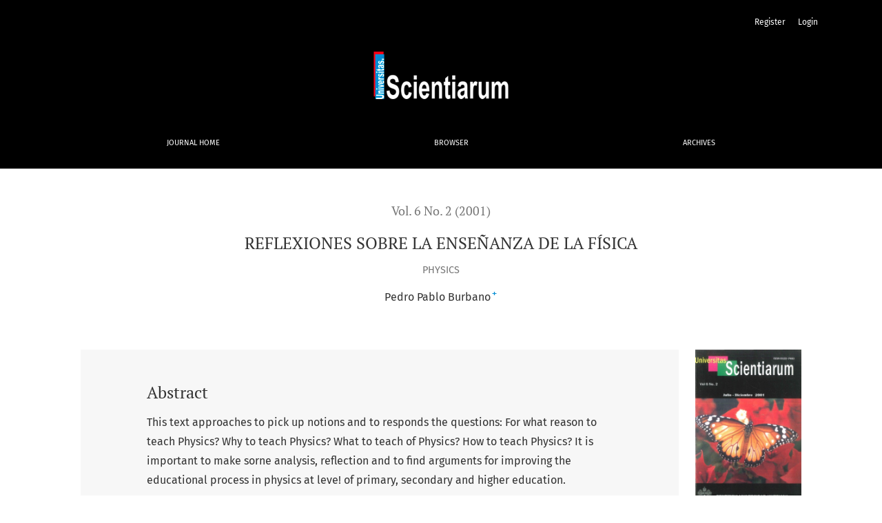

--- FILE ---
content_type: text/html; charset=utf-8
request_url: https://revistas.javeriana.edu.co/index.php/scientarium/article/view/4839
body_size: 5612
content:



	

<!DOCTYPE html>
<html lang="en" xml:lang="en">
<head>
	<meta charset="utf-8">
	<meta name="viewport" content="width=device-width, initial-scale=1.0">
	<title>
		REFLEXIONES SOBRE LA ENSEÑANZA DE LA FÍSICA
							| Universitas Scientiarum
			</title>

	
<meta name="generator" content="Open Journal Systems 3.4.0.8">
<link rel="schema.DC" href="http://purl.org/dc/elements/1.1/" />
<meta name="DC.Contributor.Sponsor" xml:lang="es" content=""/>
<meta name="DC.Creator.PersonalName" content="Pedro Pablo Burbano"/>
<meta name="DC.Date.dateSubmitted" scheme="ISO8601" content="2013-04-28"/>
<meta name="DC.Date.issued" scheme="ISO8601" content="2013-05-27"/>
<meta name="DC.Date.modified" scheme="ISO8601" content="2013-09-29"/>
<meta name="DC.Description" xml:lang="es" content="This text approaches to pick up notions and to responds the questions: For what reason to teach Physics? Why to teach Physics? What to teach of Physics? How to teach Physics? It is important to make sorne analysis, reflection and to find arguments for improving the educational process in physics at leve! of primary, secondary and higher education."/>
<meta name="DC.Format" scheme="IMT" content="application/pdf"/>
<meta name="DC.Identifier" content="4839"/>
<meta name="DC.Identifier.pageNumber" content="55-59"/>
<meta name="DC.Identifier.URI" content="https://revistas.javeriana.edu.co/index.php/scientarium/article/view/4839"/>
<meta name="DC.Language" scheme="ISO639-1" content="es"/>
<meta name="DC.Source" content="Universitas Scientiarum"/>
<meta name="DC.Source.ISSN" content="2027-1352"/>
<meta name="DC.Source.Issue" content="2"/>
<meta name="DC.Source.Volume" content="6"/>
<meta name="DC.Source.URI" content="https://revistas.javeriana.edu.co/index.php/scientarium"/>
<meta name="DC.Subject" xml:lang="es" content="enseñanza de la física"/>
<meta name="DC.Title" content="REFLEXIONES SOBRE LA ENSEÑANZA DE LA FÍSICA"/>
<meta name="DC.Type" content="Text.Serial.Journal"/>
<meta name="DC.Type.articleType" content="Physics "/>
<meta name="gs_meta_revision" content="1.1"/>
<meta name="citation_journal_title" content="Universitas Scientiarum"/>
<meta name="citation_journal_abbrev" content="Univ. Sci."/>
<meta name="citation_issn" content="2027-1352"/> 
<meta name="citation_author" content="Pedro Pablo Burbano"/>
<meta name="citation_author_institution" content="Investigador Fundación Patascoy. Asesor Sistema de Investigaciones ITP
Sibundoy - Putumayo"/>
<meta name="citation_title" content="REFLEXIONES SOBRE LA ENSEÑANZA DE LA FÍSICA"/>
<meta name="citation_language" content="es"/>
<meta name="citation_date" content="2001"/>
<meta name="citation_volume" content="6"/>
<meta name="citation_issue" content="2"/>
<meta name="citation_firstpage" content="55"/>
<meta name="citation_lastpage" content="59"/>
<meta name="citation_abstract_html_url" content="https://revistas.javeriana.edu.co/index.php/scientarium/article/view/4839"/>
<meta name="citation_abstract" xml:lang="es" content="This text approaches to pick up notions and to responds the questions: For what reason to teach Physics? Why to teach Physics? What to teach of Physics? How to teach Physics? It is important to make sorne analysis, reflection and to find arguments for improving the educational process in physics at leve! of primary, secondary and higher education."/>
<meta name="citation_keywords" xml:lang="es" content="enseñanza de la física"/>
<meta name="citation_pdf_url" content="https://revistas.javeriana.edu.co/index.php/scientarium/article/download/4839/3719"/>
<link rel="alternate" type="application/atom+xml" href="https://revistas.javeriana.edu.co/index.php/scientarium/gateway/plugin/WebFeedGatewayPlugin/atom">
<link rel="alternate" type="application/rdf+xml" href="https://revistas.javeriana.edu.co/index.php/scientarium/gateway/plugin/WebFeedGatewayPlugin/rss">
<link rel="alternate" type="application/rss+xml" href="https://revistas.javeriana.edu.co/index.php/scientarium/gateway/plugin/WebFeedGatewayPlugin/rss2">
	<link rel="stylesheet" href="https://revistas.javeriana.edu.co/plugins/themes/healthSciences/libs/app.min.css?v=3.4.0.8" type="text/css" /><link rel="stylesheet" href="https://revistas.javeriana.edu.co/index.php/scientarium/$$$call$$$/page/page/css?name=stylesheet" type="text/css" /><link rel="stylesheet" href="https://revistas.javeriana.edu.co/public/journals/9/styleSheet.css?d=2025-05-03+03%3A09%3A39" type="text/css" /><link rel="stylesheet" href="https://revistas.javeriana.edu.co/public/site/styleSheet.css?v=3.4.0.8" type="text/css" /><link rel="stylesheet" href="https://revistas.javeriana.edu.co/plugins/generic/citationStyleLanguage/css/citationStyleLanguagePlugin.css?v=3.4.0.8" type="text/css" />
</head>
<body dir="ltr">

<header class="main-header">
	<div class="container">

		<div class="visually-hidden">REFLEXIONES SOBRE LA ENSEÑANZA DE LA FÍSICA</div>

	<div class="navbar-logo">
		<span class="text-white"></span>
		</br>
		<a href="	https://revistas.javeriana.edu.co/index.php/scientarium/index
"><img src="https://revistas.javeriana.edu.co/public/journals/9/pageHeaderLogoImage_en.png"alt="Revista Scientiarium"class="img-fluid"></a>
	</div>

		<nav class="navbar navbar-expand-lg navbar-light">
		<a class="navbar-brand" href="	https://revistas.javeriana.edu.co/index.php/scientarium/index
"><img src="https://revistas.javeriana.edu.co/public/journals/9/pageHeaderLogoImage_en.png"alt="Revista Scientiarium"class="img-fluid"></a>
		<button class="navbar-toggler" type="button" data-bs-toggle="collapse" data-bs-target="#main-navbar"
		        aria-controls="main-navbar" aria-expanded="false"
		        aria-label="Toggle Navigation">
			<span class="navbar-toggler-icon"></span>
		</button>

		<div class="collapse navbar-collapse justify-content-md-center" id="main-navbar">
																		<ul id="primaryNav" class="navbar-nav">
														<li class="nav-item nmi_type_remote_url">
				<a href="https://ciencias.javeriana.edu.co/universitas-scientiarum"
					class="nav-link"
									>
					Journal Home
				</a>
							</li>
														<li class="nav-item nmi_type_remote_url">
				<a href="https://revistas.javeriana.edu.co/index.php/scientarium"
					class="nav-link"
									>
					Browser
				</a>
							</li>
														<li class="nav-item nmi_type_archives">
				<a href="https://revistas.javeriana.edu.co/index.php/scientarium/issue/archive"
					class="nav-link"
									>
					Archives
				</a>
							</li>
			</ul>

			
										<ul id="primaryNav-userNav" class="navbar-nav">
														<li class="nav-item nmi_type_user_register">
				<a href="https://revistas.javeriana.edu.co/index.php/scientarium/user/register"
					class="nav-link"
									>
					Register
				</a>
							</li>
														<li class="nav-item nmi_type_user_login">
				<a href="https://revistas.javeriana.edu.co/index.php/scientarium/login"
					class="nav-link"
									>
					Login
				</a>
							</li>
										</ul>

					</div>
	</nav>

			<ul id="userNav" class="navbar-nav">
														<li class="nav-item nmi_type_user_register">
				<a href="https://revistas.javeriana.edu.co/index.php/scientarium/user/register"
					class="nav-link"
									>
					Register
				</a>
							</li>
														<li class="nav-item nmi_type_user_login">
				<a href="https://revistas.javeriana.edu.co/index.php/scientarium/login"
					class="nav-link"
									>
					Login
				</a>
							</li>
										</ul>


		
	</div>
</header>

<div class="container-fluid page-article">
	<div class="article-details col-lg-10 offset-lg-1 col-12">
		        		                                        
	<div class="page-header row">
		<div class="col-lg article-meta-mobile">
						
						<div class="article-details-issue-section small-screen">
				<a href="https://revistas.javeriana.edu.co/index.php/scientarium/issue/view/451">Vol. 6 No. 2 (2001)</a>, <span>Physics </span>			</div>

			<div class="article-details-issue-identifier large-screen">
				<a href="https://revistas.javeriana.edu.co/index.php/scientarium/issue/view/451">Vol. 6 No. 2 (2001)</a>
			</div>

			<h1 class="article-details-fulltitle">
				REFLEXIONES SOBRE LA ENSEÑANZA DE LA FÍSICA
			</h1>

							<div class="article-details-issue-section large-screen">Physics </div>
			
													

						
							<ul class="authors-string">
											<li><a class="author-string-href" href="#author-9079"><span>Pedro Pablo Burbano</span><sup class="author-symbol author-plus">&plus;</sup><sup class="author-symbol author-minus hidden">&minus;</sup></a></li>
									</ul>

																<div class="article-details-authors">
											<div class="article-details-author hideAuthor" id="author-9079">
							<div class="article-details-author-name small-screen">
								Pedro Pablo Burbano
							</div>
															<div class="article-details-author-affiliation">
									Investigador Fundación Patascoy. Asesor Sistema de Investigaciones ITP
Sibundoy - Putumayo
																	</div>
																											</div>
									</div>

					</div>
	</div><!-- .page-header -->

	<div class="row justify-content-md-center" id="mainArticleContent">
		<div class="col-lg-2 order-lg-2" id="articleDetailsWrapper">
			<div class="article-details-sidebar" id="articleDetails">

													<div class="article-details-block article-details-cover">
													<a href="https://revistas.javeriana.edu.co/index.php/scientarium/issue/view/451">
								<img
									class="img-fluid"
									src="https://revistas.javeriana.edu.co/public/journals/9/cover_issue_451_es_ES.jpg"
									alt=""
								>
							</a>
											</div>
				
								
        		        		
													<div class="article-details-block article-details-galleys article-details-galleys-sidebar">
													<div class="article-details-galley">
								
	
							

<a class="btn btn-primary" href="https://revistas.javeriana.edu.co/index.php/scientarium/article/view/4839/3719">

		
	PDF
</a>
							</div>
											</div>
				
								
													<div class="article-details-block article-details-keywords">
						<h2 class="article-details-heading">
							Keywords
						</h2>
						<div class="article-details-keywords-value">
															<span>enseñanza de la física</span>													</div>
					</div>
				
				
								
					<div class="article-details-block article-details-how-to-cite">
		<h2 class="article-details-heading">
            How to Cite
		</h2>
		<div id="citationOutput" class="article-details-how-to-cite-citation" role="region" aria-live="polite">
            <div class="csl-bib-body">
  <div class="csl-entry">REFLEXIONES SOBRE LA ENSEÑANZA DE LA FÍSICA. (2013). <i>Universitas Scientiarum</i>, <i>6</i>(2), 55-59. <a href="https://revistas.javeriana.edu.co/index.php/scientarium/article/view/4839">https://revistas.javeriana.edu.co/index.php/scientarium/article/view/4839</a></div>
</div>
		</div>
		<div class="dropdown">
			<button class="btn dropdown-toggle" type="button" id="cslCitationFormatsButton" data-bs-toggle="dropdown" aria-haspopup="true" aria-expanded="false" data-csl-dropdown="true">
                More Citation Formats
			</button>
			<div class="dropdown-menu" aria-labelledby="cslCitationFormatsButton">
                					<a
							class="dropdown-item"
							aria-controls="citationOutput"
							href="https://revistas.javeriana.edu.co/index.php/scientarium/citationstylelanguage/get/acm-sig-proceedings?submissionId=4839&amp;publicationId=4159&amp;issueId=451"
							data-load-citation
							data-json-href="https://revistas.javeriana.edu.co/index.php/scientarium/citationstylelanguage/get/acm-sig-proceedings?submissionId=4839&amp;publicationId=4159&amp;issueId=451&amp;return=json"
					>
                        ACM
					</a>
                					<a
							class="dropdown-item"
							aria-controls="citationOutput"
							href="https://revistas.javeriana.edu.co/index.php/scientarium/citationstylelanguage/get/acs-nano?submissionId=4839&amp;publicationId=4159&amp;issueId=451"
							data-load-citation
							data-json-href="https://revistas.javeriana.edu.co/index.php/scientarium/citationstylelanguage/get/acs-nano?submissionId=4839&amp;publicationId=4159&amp;issueId=451&amp;return=json"
					>
                        ACS
					</a>
                					<a
							class="dropdown-item"
							aria-controls="citationOutput"
							href="https://revistas.javeriana.edu.co/index.php/scientarium/citationstylelanguage/get/apa?submissionId=4839&amp;publicationId=4159&amp;issueId=451"
							data-load-citation
							data-json-href="https://revistas.javeriana.edu.co/index.php/scientarium/citationstylelanguage/get/apa?submissionId=4839&amp;publicationId=4159&amp;issueId=451&amp;return=json"
					>
                        APA
					</a>
                					<a
							class="dropdown-item"
							aria-controls="citationOutput"
							href="https://revistas.javeriana.edu.co/index.php/scientarium/citationstylelanguage/get/associacao-brasileira-de-normas-tecnicas?submissionId=4839&amp;publicationId=4159&amp;issueId=451"
							data-load-citation
							data-json-href="https://revistas.javeriana.edu.co/index.php/scientarium/citationstylelanguage/get/associacao-brasileira-de-normas-tecnicas?submissionId=4839&amp;publicationId=4159&amp;issueId=451&amp;return=json"
					>
                        ABNT
					</a>
                					<a
							class="dropdown-item"
							aria-controls="citationOutput"
							href="https://revistas.javeriana.edu.co/index.php/scientarium/citationstylelanguage/get/chicago-author-date?submissionId=4839&amp;publicationId=4159&amp;issueId=451"
							data-load-citation
							data-json-href="https://revistas.javeriana.edu.co/index.php/scientarium/citationstylelanguage/get/chicago-author-date?submissionId=4839&amp;publicationId=4159&amp;issueId=451&amp;return=json"
					>
                        Chicago
					</a>
                					<a
							class="dropdown-item"
							aria-controls="citationOutput"
							href="https://revistas.javeriana.edu.co/index.php/scientarium/citationstylelanguage/get/harvard-cite-them-right?submissionId=4839&amp;publicationId=4159&amp;issueId=451"
							data-load-citation
							data-json-href="https://revistas.javeriana.edu.co/index.php/scientarium/citationstylelanguage/get/harvard-cite-them-right?submissionId=4839&amp;publicationId=4159&amp;issueId=451&amp;return=json"
					>
                        Harvard
					</a>
                					<a
							class="dropdown-item"
							aria-controls="citationOutput"
							href="https://revistas.javeriana.edu.co/index.php/scientarium/citationstylelanguage/get/ieee?submissionId=4839&amp;publicationId=4159&amp;issueId=451"
							data-load-citation
							data-json-href="https://revistas.javeriana.edu.co/index.php/scientarium/citationstylelanguage/get/ieee?submissionId=4839&amp;publicationId=4159&amp;issueId=451&amp;return=json"
					>
                        IEEE
					</a>
                					<a
							class="dropdown-item"
							aria-controls="citationOutput"
							href="https://revistas.javeriana.edu.co/index.php/scientarium/citationstylelanguage/get/modern-language-association?submissionId=4839&amp;publicationId=4159&amp;issueId=451"
							data-load-citation
							data-json-href="https://revistas.javeriana.edu.co/index.php/scientarium/citationstylelanguage/get/modern-language-association?submissionId=4839&amp;publicationId=4159&amp;issueId=451&amp;return=json"
					>
                        MLA
					</a>
                					<a
							class="dropdown-item"
							aria-controls="citationOutput"
							href="https://revistas.javeriana.edu.co/index.php/scientarium/citationstylelanguage/get/turabian-fullnote-bibliography?submissionId=4839&amp;publicationId=4159&amp;issueId=451"
							data-load-citation
							data-json-href="https://revistas.javeriana.edu.co/index.php/scientarium/citationstylelanguage/get/turabian-fullnote-bibliography?submissionId=4839&amp;publicationId=4159&amp;issueId=451&amp;return=json"
					>
                        Turabian
					</a>
                					<a
							class="dropdown-item"
							aria-controls="citationOutput"
							href="https://revistas.javeriana.edu.co/index.php/scientarium/citationstylelanguage/get/vancouver?submissionId=4839&amp;publicationId=4159&amp;issueId=451"
							data-load-citation
							data-json-href="https://revistas.javeriana.edu.co/index.php/scientarium/citationstylelanguage/get/vancouver?submissionId=4839&amp;publicationId=4159&amp;issueId=451&amp;return=json"
					>
                        Vancouver
					</a>
                					<a
							class="dropdown-item"
							aria-controls="citationOutput"
							href="https://revistas.javeriana.edu.co/index.php/scientarium/citationstylelanguage/get/ama?submissionId=4839&amp;publicationId=4159&amp;issueId=451"
							data-load-citation
							data-json-href="https://revistas.javeriana.edu.co/index.php/scientarium/citationstylelanguage/get/ama?submissionId=4839&amp;publicationId=4159&amp;issueId=451&amp;return=json"
					>
                        AMA
					</a>
                                					<h3 class="dropdown-header">
                        Download Citation
					</h3>
                    						<a class="dropdown-item" href="https://revistas.javeriana.edu.co/index.php/scientarium/citationstylelanguage/download/ris?submissionId=4839&amp;publicationId=4159&amp;issueId=451">
                            Endnote/Zotero/Mendeley (RIS)
						</a>
                    						<a class="dropdown-item" href="https://revistas.javeriana.edu.co/index.php/scientarium/citationstylelanguage/download/bibtex?submissionId=4839&amp;publicationId=4159&amp;issueId=451">
                            BibTeX
						</a>
                                    			</div>
		</div>
	</div>


								
				<div class="list-group-items doi">
					<strong>Almetrics</strong><div>&nbsp;</div>
					<script type='text/javascript' src='https://revistas.javeriana.edu.co/public/js/almetrics-embed.js'></script>
					<div class='altmetric-embed' data-badge-type='donut' data-condensed='true' data-badge-details='right' data-doi=''></div>
				</div>

				<div class="list-group-items doi">
					<strong>Dimensions</strong><div>&nbsp;</div>
					<span class="__dimensions_badge_embed__" data-doi=""></span>
					<script async src="https://revistas.javeriana.edu.co/public/js/dimensions-embed.js" charset="utf-8"></script><br>
				</div>

				<div class="mb-3">
					<strong>Google Scholar</strong><div>&nbsp;</div>
					<a target="_blank" href="https://scholar.google.com/scholar?hl=en&amp;lr=&amp;q=">
<img id="google-scholarImageOnArticleMetricsTab" src="/public/scholar.png" alt="Search GoogleScholar" class="metrics_tile_image w-75"></a>

				</div>

				<div class="container site-footer-sidebar" role="complementary" aria-label="Sidebar">
                        		<div class="pkp_block block_information">
	<h2 class="title">Information</h2>
	<div class="content">
		<ul>
										<li>
					<a href="https://revistas.javeriana.edu.co/index.php/scientarium/information/authors">
						For Authors
					</a>
				</li>
										<li>
					<a href="https://revistas.javeriana.edu.co/index.php/scientarium/information/librarians">
						For Librarians
					</a>
				</li>
					</ul>
	</div>
</div>
<div class="pkp_block block_language">
	<h2 class="title">
		Language
	</h2>

	<div class="content">
		<ul>
							<li class="locale_en current" lang="en">
					<a href="https://revistas.javeriana.edu.co/index.php/scientarium/user/setLocale/en?source=%2Findex.php%2Fscientarium%2Farticle%2Fview%2F4839">
						English
					</a>
				</li>
					</ul>
	</div>
</div><!-- .block_language -->
<div class="pkp_block block_make_submission">
	<h2 class="pkp_screen_reader">
		Make a Submission
	</h2>

	<div class="content">
		<a class="block_make_submission_link" href="https://revistas.javeriana.edu.co/index.php/scientarium/about/submissions">
			Make a Submission
		</a>
	</div>
</div>

            			</div>
			</div>
		</div>
		<div class="col-lg-10 order-lg-1" id="articleMainWrapper">
			<div class="article-details-main" id="articleMain">

													<div class="article-details-block article-details-abstract">
						<h2 class="article-details-heading">Abstract</h2>
						This text approaches to pick up notions and to responds the questions: For what reason to teach Physics? Why to teach Physics? What to teach of Physics? How to teach Physics? It is important to make sorne analysis, reflection and to find arguments for improving the educational process in physics at leve! of primary, secondary and higher education.<br>
					</div>
				
								
													<div class="article-details-block article-details-galleys article-details-galleys-btm">
													<div class="article-details-galley">
								
	
							

<a class="btn btn-primary" href="https://revistas.javeriana.edu.co/index.php/scientarium/article/view/4839/3719">

		
	PDF
</a>
							</div>
											</div>
								
				                                
								
																								
									<div class="article-details-block article-details-license">
													<p><a style="color: #0066cc; line-height: 1.4; text-decoration: none;" href="https://doaj.org/" target="_blank" rel="noopener"><img style="width: 150px; height: 52px;" src="http://ciencias.javeriana.edu.co/documents/3722984/5175307/CC+4.0.jpg/ee967f8e-6116-4ac0-9e3d-7a184aff5fa5?t=1439070229304" alt=""></a></p>
<p><span id="aui_3_4_0_1_969" class="textos"><span id="aui_3_4_0_1_1007" style="line-height: 1.4;"><strong>Univ. Sci.</strong> is registered under a Creative Commons Attribution 4.0 International Public License. Thus, this work may be reproduced, distributed, and publicly shared in digital format, as long as the names of the authors and Pontificia Universidad Javeriana are acknowledged. Others are allowed to quote, adapt, transform, auto-archive, republish, and create based on this material, for any purpose (even commercial ones), provided the authorship is duly acknowledged, a link to the original work is provided, and it is specified if changes have been made. Pontificia Universidad Javeriana does not hold the rights of published works and the authors are solely responsible for the contents of their works; they keep the moral, intellectual, privacy, and publicity rights. Approving the intervention of the work (review, copy-editing, translation, layout) and the following outreach, are granted through an use license and not through an assignment of rights. This means the journal and Pontificia Universidad Javeriana cannot be held responsible for any ethical malpractice by the authors. As a consequence of the protection granted by the use license, the journal is not required to publish recantations or modify information already published, unless the errata stems from the editorial management process. Publishing contents in this journal does not generate royalties for contributors.</span></span></p>
											</div>
				
				

								
			</div>
		</div>

		<div class="col-lg-12 order-lg-3 article-footer-hook">
			<div id="articlesBySameAuthorList">
				</div>

		</div>

	</div>
</div>
</div><!-- .page -->

<footer class="site-footer">
		<div class="container site-footer-content">
		<div class="row">
							<div class="col-md site-footer-content align-self-center">
					<p>(ISSN: 0122-7483; E-ISSN: 2027-1352) is a multidisciplinary, Open-Acces, peer-reviewed, first-online journal devoted to the promotion of the recent progress in all fields of exact and natural sciences. The objective of Universitas Scientiarum is to publish timely (three times per year: April, August, and December), useful and informative results that will be of value to a general audience. All articles published in Universitas Scientiarum have undergone rigorous peer review by at least two international anonymous referees. Universitas Scientiarum was founded in 1987 by the Faculty of Sciences of the Pontificia Universidad Javeriana, Bogotá D.C., Colombia.</p>
				</div>
			
	<!-- 		<div class="col-md col-md-2 align-self-center text-right" role="complementary">
				<a href="https://revistas.javeriana.edu.co/index.php/scientarium/about/aboutThisPublishingSystem">
					<img class="footer-brand-image" alt="More information about the publishing system, Platform and Workflow by OJS/PKP."
					     src="https://revistas.javeriana.edu.co/templates/images/ojs_brand_white.png">
				</a>
			</div>
		</div> -->
	</div>
</footer><!-- pkp_structure_footer_wrapper -->

    									

	
<!-- <div id="loginModal" class="modal fade" tabindex="-1" role="dialog">
	<div class="modal-dialog" role="document">
		<div class="modal-content">
			<div class="modal-body">
				<button type="button" class="close" data-bs-dismiss="modal" aria-label="Close">
					<span aria-hidden="true">&times;</span>
				</button>
							<form class="form-login" method="post" action="https://revistas.javeriana.edu.co/index.php/scientarium/login/signIn">
	<input type="hidden" name="csrfToken" value="8e9779a30a0eacfb0d62841987bff6d4">
	<input type="hidden" name="source" value=""/>

	<fieldset>
		<div class="form-group form-group-username">
			<label for="usernameModal">
				Username
				<span class="required" aria-hidden="true">*</span>
				<span class="visually-hidden">
					Required
				</span>
			</label>
			<input type="text" class="form-control" name="username" id="usernameModal" value=""
			       maxlength="32" autocomplete="username" required>
		</div>
		<div class="form-group form-group-password">
			<label for="passwordModal">
				Password
				<span class="required" aria-hidden="true">*</span>
				<span class="visually-hidden">
					Required
				</span>
			</label>
			<input type="password" class="form-control" name="password" id="passwordModal" value=""
			       maxlength="32" autocomplete="current-password" required>
		</div>
		<div class="row">
			<div class="col-md-6">
				<div class="form-group form-group-forgot">
					<small class="form-text">
						<a href="https://revistas.javeriana.edu.co/index.php/scientarium/login/lostPassword">
							Forgot your password?
						</a>
					</small>
				</div>
			</div>
			<div class="col-md-6">
				<div class="form-group form-check form-group-remember">
					<input type="checkbox" class="form-check-input" name="remember" id="rememberModal" value="1"
					       checked="$remember">
					<label for="rememberModal" class="form-check-label">
						<small class="form-text">
							Keep me logged in
						</small>
					</label>
				</div>
			</div>
		</div>

				
		<div class="form-group form-group-buttons">
			<button class="btn btn-primary" type="submit">
				Login
			</button>
		</div>
					<div class="form-group form-group-register">
				No account?
								<a href="https://revistas.javeriana.edu.co/index.php/scientarium/user/register?source=">
					Register here
				</a>
			</div>
			</fieldset>
</form>
			</div>
		</div>
	</div>
</div> -->

<script src="https://revistas.javeriana.edu.co/plugins/themes/healthSciences/libs/app.min.js?v=3.4.0.8" type="text/javascript"></script><script src="https://revistas.javeriana.edu.co/plugins/generic/citationStyleLanguage/js/articleCitation.js?v=3.4.0.8" type="text/javascript"></script><script type="text/javascript">
(function (w, d, s, l, i) { w[l] = w[l] || []; var f = d.getElementsByTagName(s)[0],
j = d.createElement(s), dl = l != 'dataLayer' ? '&l=' + l : ''; j.async = true;
j.src = 'https://www.googletagmanager.com/gtag/js?id=' + i + dl; f.parentNode.insertBefore(j, f);
function gtag(){dataLayer.push(arguments)}; gtag('js', new Date()); gtag('config', i); })
(window, document, 'script', 'dataLayer', 'G-ML13JF8VYP');
</script>


</body>
</html>


--- FILE ---
content_type: text/css
request_url: https://revistas.javeriana.edu.co/public/journals/9/styleSheet.css?d=2025-05-03+03%3A09%3A39
body_size: -1709
content:
.main-header{
    background-color:#000000 !important;
}
.nav-link, .dropdown-toggle{
    color: #FFF;
    background-color: #000000 !important;
}
.btn:focus, .btn:hover{
    color: #FFF;
	border:#EE3733;
    background-color: #EE3733 !important;
}

.accordion-button{
    color: #FFF; 
    background-color: #000000  !important;
}

--- FILE ---
content_type: text/css
request_url: https://revistas.javeriana.edu.co/public/site/styleSheet.css?v=3.4.0.8
body_size: -1502
content:
.main-header{
    background-color:#2C5697;
}

.site-journal-description{
    display: -webkit-box;
    -webkit-line-clamp: 6;
    -webkit-box-orient: vertical;
    overflow: hidden;
    text-overflow: ellipsis;
}

.nav-link, .dropdown-item{
    color:white !important;
}

#languageToggleMenulanguageLargeNav{
    color:white;
}

.btn-link{
    color:#2C5697;
}

.pkp_block{
    width: 100% !important;
}
.nav-link{
    background-color: #234477;
}
.accordion-button{
    border: 1px solid #2C5697 !important;
    color: #333 !important;
    background-color: white !important;
}

    #primaryNav .nav-link {
         padding: 0.5rem !important;
	 font-size: 11px;
    }



        #primaryNav .dropdown-item {
        font-size: 12px;
    }



--- FILE ---
content_type: text/javascript
request_url: https://revistas.javeriana.edu.co/public/js/dimensions-embed.js
body_size: 119287
content:
/*! For license information please see badge.js.LICENSE.txt */
(()=>{var t={4137:(t,e,r)=>{"use strict";r(5738),r(5735),r(8188),r(3439),r(7919),r(7178),r(1515),r(8673);var n=r(9276);t.exports=n.Promise},7111:(t,e,r)=>{"use strict";var n=r(6733),o=r(9821),i=TypeError;t.exports=function(t){if(n(t))return t;throw i(o(t)+" is not a function")}},7988:(t,e,r)=>{"use strict";var n=r(2359),o=r(9821),i=TypeError;t.exports=function(t){if(n(t))return t;throw i(o(t)+" is not a constructor")}},8505:(t,e,r)=>{"use strict";var n=r(6733),o=String,i=TypeError;t.exports=function(t){if("object"==typeof t||n(t))return t;throw i("Can't set "+o(t)+" as a prototype")}},9736:(t,e,r)=>{"use strict";var n=r(95),o=r(7263),i=r(1787).f,s=n("unscopables"),a=Array.prototype;void 0===a[s]&&i(a,s,{configurable:!0,value:o(null)}),t.exports=function(t){a[s][t]=!0}},6637:(t,e,r)=>{"use strict";var n=r(966).charAt;t.exports=function(t,e,r){return e+(r?n(t,e).length:1)}},7728:(t,e,r)=>{"use strict";var n=r(1321),o=TypeError;t.exports=function(t,e){if(n(e,t))return t;throw o("Incorrect invocation")}},1176:(t,e,r)=>{"use strict";var n=r(5052),o=String,i=TypeError;t.exports=function(t){if(n(t))return t;throw i(o(t)+" is not an object")}},6570:(t,e,r)=>{"use strict";var n=r(9996).forEach,o=r(6038)("forEach");t.exports=o?[].forEach:function(t){return n(this,t,arguments.length>1?arguments[1]:void 0)}},9540:(t,e,r)=>{"use strict";var n=r(905),o=r(3231),i=r(9646),s=function(t){return function(e,r,s){var a,c=n(e),u=i(c),f=o(s,u);if(t&&r!=r){for(;u>f;)if((a=c[f++])!=a)return!0}else for(;u>f;f++)if((t||f in c)&&c[f]===r)return t||f||0;return!t&&-1}};t.exports={includes:s(!0),indexOf:s(!1)}},9996:(t,e,r)=>{"use strict";var n=r(7636),o=r(5968),i=r(9337),s=r(2991),a=r(9646),c=r(7501),u=o([].push),f=function(t){var e=1===t,r=2===t,o=3===t,f=4===t,l=6===t,p=7===t,d=5===t||l;return function(h,v,y,g){for(var m,b,_=s(h),w=i(_),x=n(v,y),E=a(w),S=0,O=g||c,L=e?O(h,E):r||p?O(h,0):void 0;E>S;S++)if((d||S in w)&&(b=x(m=w[S],S,_),t))if(e)L[S]=b;else if(b)switch(t){case 3:return!0;case 5:return m;case 6:return S;case 2:u(L,m)}else switch(t){case 4:return!1;case 7:u(L,m)}return l?-1:o||f?f:L}};t.exports={forEach:f(0),map:f(1),filter:f(2),some:f(3),every:f(4),find:f(5),findIndex:f(6),filterReject:f(7)}},1460:(t,e,r)=>{"use strict";var n=r(4229),o=r(95),i=r(6358),s=o("species");t.exports=function(t){return i>=51||!n((function(){var e=[];return(e.constructor={})[s]=function(){return{foo:1}},1!==e[t](Boolean).foo}))}},6038:(t,e,r)=>{"use strict";var n=r(4229);t.exports=function(t,e){var r=[][t];return!!r&&n((function(){r.call(null,e||function(){return 1},1)}))}},9794:(t,e,r)=>{"use strict";var n=r(3231),o=r(9646),i=r(2324),s=Array,a=Math.max;t.exports=function(t,e,r){for(var c=o(t),u=n(e,c),f=n(void 0===r?c:r,c),l=s(a(f-u,0)),p=0;u<f;u++,p++)i(l,p,t[u]);return l.length=p,l}},1909:(t,e,r)=>{"use strict";var n=r(5968);t.exports=n([].slice)},8760:(t,e,r)=>{"use strict";var n=r(3718),o=r(2359),i=r(5052),s=r(95)("species"),a=Array;t.exports=function(t){var e;return n(t)&&(e=t.constructor,(o(e)&&(e===a||n(e.prototype))||i(e)&&null===(e=e[s]))&&(e=void 0)),void 0===e?a:e}},7501:(t,e,r)=>{"use strict";var n=r(8760);t.exports=function(t,e){return new(n(t))(0===e?0:e)}},4575:(t,e,r)=>{"use strict";var n=r(95)("iterator"),o=!1;try{var i=0,s={next:function(){return{done:!!i++}},return:function(){o=!0}};s[n]=function(){return this},Array.from(s,(function(){throw 2}))}catch(t){}t.exports=function(t,e){if(!e&&!o)return!1;var r=!1;try{var i={};i[n]=function(){return{next:function(){return{done:r=!0}}}},t(i)}catch(t){}return r}},7079:(t,e,r)=>{"use strict";var n=r(5968),o=n({}.toString),i=n("".slice);t.exports=function(t){return i(o(t),8,-1)}},1589:(t,e,r)=>{"use strict";var n=r(1601),o=r(6733),i=r(7079),s=r(95)("toStringTag"),a=Object,c="Arguments"===i(function(){return arguments}());t.exports=n?i:function(t){var e,r,n;return void 0===t?"Undefined":null===t?"Null":"string"==typeof(r=function(t,e){try{return t[e]}catch(t){}}(e=a(t),s))?r:c?i(e):"Object"===(n=i(e))&&o(e.callee)?"Arguments":n}},7081:(t,e,r)=>{"use strict";var n=r(8270),o=r(4826),i=r(7933),s=r(1787);t.exports=function(t,e,r){for(var a=o(e),c=s.f,u=i.f,f=0;f<a.length;f++){var l=a[f];n(t,l)||r&&n(r,l)||c(t,l,u(e,l))}}},7528:(t,e,r)=>{"use strict";var n=r(4229);t.exports=!n((function(){function t(){}return t.prototype.constructor=null,Object.getPrototypeOf(new t)!==t.prototype}))},3684:t=>{"use strict";t.exports=function(t,e){return{value:t,done:e}}},5762:(t,e,r)=>{"use strict";var n=r(7400),o=r(1787),i=r(5358);t.exports=n?function(t,e,r){return o.f(t,e,i(1,r))}:function(t,e,r){return t[e]=r,t}},5358:t=>{"use strict";t.exports=function(t,e){return{enumerable:!(1&t),configurable:!(2&t),writable:!(4&t),value:e}}},2324:(t,e,r)=>{"use strict";var n=r(9310),o=r(1787),i=r(5358);t.exports=function(t,e,r){var s=n(e);s in t?o.f(t,s,i(0,r)):t[s]=r}},9778:(t,e,r)=>{"use strict";var n=r(1176),o=r(2914),i=TypeError;t.exports=function(t){if(n(this),"string"===t||"default"===t)t="string";else if("number"!==t)throw i("Incorrect hint");return o(this,t)}},6616:(t,e,r)=>{"use strict";var n=r(6039),o=r(1787);t.exports=function(t,e,r){return r.get&&n(r.get,e,{getter:!0}),r.set&&n(r.set,e,{setter:!0}),o.f(t,e,r)}},4768:(t,e,r)=>{"use strict";var n=r(6733),o=r(1787),i=r(6039),s=r(8400);t.exports=function(t,e,r,a){a||(a={});var c=a.enumerable,u=void 0!==a.name?a.name:e;if(n(r)&&i(r,u,a),a.global)c?t[e]=r:s(e,r);else{try{a.unsafe?t[e]&&(c=!0):delete t[e]}catch(t){}c?t[e]=r:o.f(t,e,{value:r,enumerable:!1,configurable:!a.nonConfigurable,writable:!a.nonWritable})}return t}},8400:(t,e,r)=>{"use strict";var n=r(9859),o=Object.defineProperty;t.exports=function(t,e){try{o(n,t,{value:e,configurable:!0,writable:!0})}catch(r){n[t]=e}return e}},7400:(t,e,r)=>{"use strict";var n=r(4229);t.exports=!n((function(){return 7!==Object.defineProperty({},1,{get:function(){return 7}})[1]}))},3777:t=>{"use strict";var e="object"==typeof document&&document.all,r=void 0===e&&void 0!==e;t.exports={all:e,IS_HTMLDDA:r}},2635:(t,e,r)=>{"use strict";var n=r(9859),o=r(5052),i=n.document,s=o(i)&&o(i.createElement);t.exports=function(t){return s?i.createElement(t):{}}},3064:t=>{"use strict";var e=TypeError;t.exports=function(t){if(t>9007199254740991)throw e("Maximum allowed index exceeded");return t}},5694:t=>{"use strict";t.exports={CSSRuleList:0,CSSStyleDeclaration:0,CSSValueList:0,ClientRectList:0,DOMRectList:0,DOMStringList:0,DOMTokenList:1,DataTransferItemList:0,FileList:0,HTMLAllCollection:0,HTMLCollection:0,HTMLFormElement:0,HTMLSelectElement:0,MediaList:0,MimeTypeArray:0,NamedNodeMap:0,NodeList:1,PaintRequestList:0,Plugin:0,PluginArray:0,SVGLengthList:0,SVGNumberList:0,SVGPathSegList:0,SVGPointList:0,SVGStringList:0,SVGTransformList:0,SourceBufferList:0,StyleSheetList:0,TextTrackCueList:0,TextTrackList:0,TouchList:0}},8865:(t,e,r)=>{"use strict";var n=r(2635)("span").classList,o=n&&n.constructor&&n.constructor.prototype;t.exports=o===Object.prototype?void 0:o},8639:(t,e,r)=>{"use strict";var n=r(5189),o=r(8801);t.exports=!n&&!o&&"object"==typeof window&&"object"==typeof document},7995:t=>{"use strict";t.exports="function"==typeof Bun&&Bun&&"string"==typeof Bun.version},5189:t=>{"use strict";t.exports="object"==typeof Deno&&Deno&&"object"==typeof Deno.version},8983:(t,e,r)=>{"use strict";var n=r(598);t.exports=/ipad|iphone|ipod/i.test(n)&&"undefined"!=typeof Pebble},2023:(t,e,r)=>{"use strict";var n=r(598);t.exports=/(?:ipad|iphone|ipod).*applewebkit/i.test(n)},8801:(t,e,r)=>{"use strict";var n=r(9859),o=r(7079);t.exports="process"===o(n.process)},263:(t,e,r)=>{"use strict";var n=r(598);t.exports=/web0s(?!.*chrome)/i.test(n)},598:t=>{"use strict";t.exports="undefined"!=typeof navigator&&String(navigator.userAgent)||""},6358:(t,e,r)=>{"use strict";var n,o,i=r(9859),s=r(598),a=i.process,c=i.Deno,u=a&&a.versions||c&&c.version,f=u&&u.v8;f&&(o=(n=f.split("."))[0]>0&&n[0]<4?1:+(n[0]+n[1])),!o&&s&&(!(n=s.match(/Edge\/(\d+)/))||n[1]>=74)&&(n=s.match(/Chrome\/(\d+)/))&&(o=+n[1]),t.exports=o},3837:t=>{"use strict";t.exports=["constructor","hasOwnProperty","isPrototypeOf","propertyIsEnumerable","toLocaleString","toString","valueOf"]},5299:(t,e,r)=>{"use strict";var n=r(5968),o=Error,i=n("".replace),s=String(o("zxcasd").stack),a=/\n\s*at [^:]*:[^\n]*/,c=a.test(s);t.exports=function(t,e){if(c&&"string"==typeof t&&!o.prepareStackTrace)for(;e--;)t=i(t,a,"");return t}},9166:(t,e,r)=>{"use strict";var n=r(5762),o=r(5299),i=r(373),s=Error.captureStackTrace;t.exports=function(t,e,r,a){i&&(s?s(t,e):n(t,"stack",o(r,a)))}},373:(t,e,r)=>{"use strict";var n=r(4229),o=r(5358);t.exports=!n((function(){var t=Error("a");return!("stack"in t)||(Object.defineProperty(t,"stack",o(1,7)),7!==t.stack)}))},3103:(t,e,r)=>{"use strict";var n=r(9859),o=r(7933).f,i=r(5762),s=r(4768),a=r(8400),c=r(7081),u=r(6541);t.exports=function(t,e){var r,f,l,p,d,h=t.target,v=t.global,y=t.stat;if(r=v?n:y?n[h]||a(h,{}):(n[h]||{}).prototype)for(f in e){if(p=e[f],l=t.dontCallGetSet?(d=o(r,f))&&d.value:r[f],!u(v?f:h+(y?".":"#")+f,t.forced)&&void 0!==l){if(typeof p==typeof l)continue;c(p,l)}(t.sham||l&&l.sham)&&i(p,"sham",!0),s(r,f,p,t)}}},4229:t=>{"use strict";t.exports=function(t){try{return!!t()}catch(t){return!0}}},4954:(t,e,r)=>{"use strict";r(7950);var n=r(4745),o=r(4768),i=r(3466),s=r(4229),a=r(95),c=r(5762),u=a("species"),f=RegExp.prototype;t.exports=function(t,e,r,l){var p=a(t),d=!s((function(){var e={};return e[p]=function(){return 7},7!==""[t](e)})),h=d&&!s((function(){var e=!1,r=/a/;return"split"===t&&((r={}).constructor={},r.constructor[u]=function(){return r},r.flags="",r[p]=/./[p]),r.exec=function(){return e=!0,null},r[p](""),!e}));if(!d||!h||r){var v=n(/./[p]),y=e(p,""[t],(function(t,e,r,o,s){var a=n(t),c=e.exec;return c===i||c===f.exec?d&&!s?{done:!0,value:v(e,r,o)}:{done:!0,value:a(r,e,o)}:{done:!1}}));o(String.prototype,t,y[0]),o(f,p,y[1])}l&&c(f[p],"sham",!0)}},3171:(t,e,r)=>{"use strict";var n=r(7188),o=Function.prototype,i=o.apply,s=o.call;t.exports="object"==typeof Reflect&&Reflect.apply||(n?s.bind(i):function(){return s.apply(i,arguments)})},7636:(t,e,r)=>{"use strict";var n=r(4745),o=r(7111),i=r(7188),s=n(n.bind);t.exports=function(t,e){return o(t),void 0===e?t:i?s(t,e):function(){return t.apply(e,arguments)}}},7188:(t,e,r)=>{"use strict";var n=r(4229);t.exports=!n((function(){var t=function(){}.bind();return"function"!=typeof t||t.hasOwnProperty("prototype")}))},4128:(t,e,r)=>{"use strict";var n=r(5968),o=r(7111),i=r(5052),s=r(8270),a=r(1909),c=r(7188),u=Function,f=n([].concat),l=n([].join),p={};t.exports=c?u.bind:function(t){var e=o(this),r=e.prototype,n=a(arguments,1),c=function(){var r=f(n,a(arguments));return this instanceof c?function(t,e,r){if(!s(p,e)){for(var n=[],o=0;o<e;o++)n[o]="a["+o+"]";p[e]=u("C,a","return new C("+l(n,",")+")")}return p[e](t,r)}(e,r.length,r):e.apply(t,r)};return i(r)&&(c.prototype=r),c}},266:(t,e,r)=>{"use strict";var n=r(7188),o=Function.prototype.call;t.exports=n?o.bind(o):function(){return o.apply(o,arguments)}},1805:(t,e,r)=>{"use strict";var n=r(7400),o=r(8270),i=Function.prototype,s=n&&Object.getOwnPropertyDescriptor,a=o(i,"name"),c=a&&"something"===function(){}.name,u=a&&(!n||n&&s(i,"name").configurable);t.exports={EXISTS:a,PROPER:c,CONFIGURABLE:u}},3411:(t,e,r)=>{"use strict";var n=r(5968),o=r(7111);t.exports=function(t,e,r){try{return n(o(Object.getOwnPropertyDescriptor(t,e)[r]))}catch(t){}}},4745:(t,e,r)=>{"use strict";var n=r(7079),o=r(5968);t.exports=function(t){if("Function"===n(t))return o(t)}},5968:(t,e,r)=>{"use strict";var n=r(7188),o=Function.prototype,i=o.call,s=n&&o.bind.bind(i,i);t.exports=n?s:function(t){return function(){return i.apply(t,arguments)}}},1333:(t,e,r)=>{"use strict";var n=r(9859),o=r(6733);t.exports=function(t,e){return arguments.length<2?(r=n[t],o(r)?r:void 0):n[t]&&n[t][e];var r}},8830:(t,e,r)=>{"use strict";var n=r(1589),o=r(5300),i=r(9650),s=r(5495),a=r(95)("iterator");t.exports=function(t){if(!i(t))return o(t,a)||o(t,"@@iterator")||s[n(t)]}},8403:(t,e,r)=>{"use strict";var n=r(266),o=r(7111),i=r(1176),s=r(9821),a=r(8830),c=TypeError;t.exports=function(t,e){var r=arguments.length<2?a(t):e;if(o(r))return i(n(r,t));throw c(s(t)+" is not iterable")}},1163:(t,e,r)=>{"use strict";var n=r(5968),o=r(3718),i=r(6733),s=r(7079),a=r(3326),c=n([].push);t.exports=function(t){if(i(t))return t;if(o(t)){for(var e=t.length,r=[],n=0;n<e;n++){var u=t[n];"string"==typeof u?c(r,u):"number"!=typeof u&&"Number"!==s(u)&&"String"!==s(u)||c(r,a(u))}var f=r.length,l=!0;return function(t,e){if(l)return l=!1,e;if(o(this))return e;for(var n=0;n<f;n++)if(r[n]===t)return e}}}},5300:(t,e,r)=>{"use strict";var n=r(7111),o=r(9650);t.exports=function(t,e){var r=t[e];return o(r)?void 0:n(r)}},17:(t,e,r)=>{"use strict";var n=r(5968),o=r(2991),i=Math.floor,s=n("".charAt),a=n("".replace),c=n("".slice),u=/\$([$&'`]|\d{1,2}|<[^>]*>)/g,f=/\$([$&'`]|\d{1,2})/g;t.exports=function(t,e,r,n,l,p){var d=r+t.length,h=n.length,v=f;return void 0!==l&&(l=o(l),v=u),a(p,v,(function(o,a){var u;switch(s(a,0)){case"$":return"$";case"&":return t;case"`":return c(e,0,r);case"'":return c(e,d);case"<":u=l[c(a,1,-1)];break;default:var f=+a;if(0===f)return o;if(f>h){var p=i(f/10);return 0===p?o:p<=h?void 0===n[p-1]?s(a,1):n[p-1]+s(a,1):o}u=n[f-1]}return void 0===u?"":u}))}},9859:function(t,e,r){"use strict";var n=function(t){return t&&t.Math===Math&&t};t.exports=n("object"==typeof globalThis&&globalThis)||n("object"==typeof window&&window)||n("object"==typeof self&&self)||n("object"==typeof r.g&&r.g)||function(){return this}()||this||Function("return this")()},8270:(t,e,r)=>{"use strict";var n=r(5968),o=r(2991),i=n({}.hasOwnProperty);t.exports=Object.hasOwn||function(t,e){return i(o(t),e)}},5977:t=>{"use strict";t.exports={}},4665:t=>{"use strict";t.exports=function(t,e){try{1===arguments.length?console.error(t):console.error(t,e)}catch(t){}}},8385:(t,e,r)=>{"use strict";var n=r(1333);t.exports=n("document","documentElement")},4394:(t,e,r)=>{"use strict";var n=r(7400),o=r(4229),i=r(2635);t.exports=!n&&!o((function(){return 7!==Object.defineProperty(i("div"),"a",{get:function(){return 7}}).a}))},9337:(t,e,r)=>{"use strict";var n=r(5968),o=r(4229),i=r(7079),s=Object,a=n("".split);t.exports=o((function(){return!s("z").propertyIsEnumerable(0)}))?function(t){return"String"===i(t)?a(t,""):s(t)}:s},835:(t,e,r)=>{"use strict";var n=r(6733),o=r(5052),i=r(6540);t.exports=function(t,e,r){var s,a;return i&&n(s=e.constructor)&&s!==r&&o(a=s.prototype)&&a!==r.prototype&&i(t,a),t}},8511:(t,e,r)=>{"use strict";var n=r(5968),o=r(6733),i=r(5353),s=n(Function.toString);o(i.inspectSource)||(i.inspectSource=function(t){return s(t)}),t.exports=i.inspectSource},9679:(t,e,r)=>{"use strict";var n=r(5052),o=r(5762);t.exports=function(t,e){n(e)&&"cause"in e&&o(t,"cause",e.cause)}},6407:(t,e,r)=>{"use strict";var n,o,i,s=r(1180),a=r(9859),c=r(5052),u=r(5762),f=r(8270),l=r(5353),p=r(4399),d=r(5977),h="Object already initialized",v=a.TypeError,y=a.WeakMap;if(s||l.state){var g=l.state||(l.state=new y);g.get=g.get,g.has=g.has,g.set=g.set,n=function(t,e){if(g.has(t))throw v(h);return e.facade=t,g.set(t,e),e},o=function(t){return g.get(t)||{}},i=function(t){return g.has(t)}}else{var m=p("state");d[m]=!0,n=function(t,e){if(f(t,m))throw v(h);return e.facade=t,u(t,m,e),e},o=function(t){return f(t,m)?t[m]:{}},i=function(t){return f(t,m)}}t.exports={set:n,get:o,has:i,enforce:function(t){return i(t)?o(t):n(t,{})},getterFor:function(t){return function(e){var r;if(!c(e)||(r=o(e)).type!==t)throw v("Incompatible receiver, "+t+" required");return r}}}},1943:(t,e,r)=>{"use strict";var n=r(95),o=r(5495),i=n("iterator"),s=Array.prototype;t.exports=function(t){return void 0!==t&&(o.Array===t||s[i]===t)}},3718:(t,e,r)=>{"use strict";var n=r(7079);t.exports=Array.isArray||function(t){return"Array"===n(t)}},6733:(t,e,r)=>{"use strict";var n=r(3777),o=n.all;t.exports=n.IS_HTMLDDA?function(t){return"function"==typeof t||t===o}:function(t){return"function"==typeof t}},2359:(t,e,r)=>{"use strict";var n=r(5968),o=r(4229),i=r(6733),s=r(1589),a=r(1333),c=r(8511),u=function(){},f=[],l=a("Reflect","construct"),p=/^\s*(?:class|function)\b/,d=n(p.exec),h=!p.exec(u),v=function(t){if(!i(t))return!1;try{return l(u,f,t),!0}catch(t){return!1}},y=function(t){if(!i(t))return!1;switch(s(t)){case"AsyncFunction":case"GeneratorFunction":case"AsyncGeneratorFunction":return!1}try{return h||!!d(p,c(t))}catch(t){return!0}};y.sham=!0,t.exports=!l||o((function(){var t;return v(v.call)||!v(Object)||!v((function(){t=!0}))||t}))?y:v},6541:(t,e,r)=>{"use strict";var n=r(4229),o=r(6733),i=/#|\.prototype\./,s=function(t,e){var r=c[a(t)];return r===f||r!==u&&(o(e)?n(e):!!e)},a=s.normalize=function(t){return String(t).replace(i,".").toLowerCase()},c=s.data={},u=s.NATIVE="N",f=s.POLYFILL="P";t.exports=s},9650:t=>{"use strict";t.exports=function(t){return null==t}},5052:(t,e,r)=>{"use strict";var n=r(6733),o=r(3777),i=o.all;t.exports=o.IS_HTMLDDA?function(t){return"object"==typeof t?null!==t:n(t)||t===i}:function(t){return"object"==typeof t?null!==t:n(t)}},4231:t=>{"use strict";t.exports=!1},9395:(t,e,r)=>{"use strict";var n=r(1333),o=r(6733),i=r(1321),s=r(6969),a=Object;t.exports=s?function(t){return"symbol"==typeof t}:function(t){var e=n("Symbol");return o(e)&&i(e.prototype,a(t))}},9003:(t,e,r)=>{"use strict";var n=r(7636),o=r(266),i=r(1176),s=r(9821),a=r(1943),c=r(9646),u=r(1321),f=r(8403),l=r(8830),p=r(7281),d=TypeError,h=function(t,e){this.stopped=t,this.result=e},v=h.prototype;t.exports=function(t,e,r){var y,g,m,b,_,w,x,E=r&&r.that,S=!(!r||!r.AS_ENTRIES),O=!(!r||!r.IS_RECORD),L=!(!r||!r.IS_ITERATOR),j=!(!r||!r.INTERRUPTED),T=n(e,E),I=function(t){return y&&p(y,"normal",t),new h(!0,t)},C=function(t){return S?(i(t),j?T(t[0],t[1],I):T(t[0],t[1])):j?T(t,I):T(t)};if(O)y=t.iterator;else if(L)y=t;else{if(!(g=l(t)))throw d(s(t)+" is not iterable");if(a(g)){for(m=0,b=c(t);b>m;m++)if((_=C(t[m]))&&u(v,_))return _;return new h(!1)}y=f(t,g)}for(w=O?t.next:y.next;!(x=o(w,y)).done;){try{_=C(x.value)}catch(t){p(y,"throw",t)}if("object"==typeof _&&_&&u(v,_))return _}return new h(!1)}},7281:(t,e,r)=>{"use strict";var n=r(266),o=r(1176),i=r(5300);t.exports=function(t,e,r){var s,a;o(t);try{if(!(s=i(t,"return"))){if("throw"===e)throw r;return r}s=n(s,t)}catch(t){a=!0,s=t}if("throw"===e)throw r;if(a)throw s;return o(s),r}},2247:(t,e,r)=>{"use strict";var n=r(693).IteratorPrototype,o=r(7263),i=r(5358),s=r(4555),a=r(5495),c=function(){return this};t.exports=function(t,e,r,u){var f=e+" Iterator";return t.prototype=o(n,{next:i(+!u,r)}),s(t,f,!1,!0),a[f]=c,t}},2707:(t,e,r)=>{"use strict";var n=r(3103),o=r(266),i=r(4231),s=r(1805),a=r(6733),c=r(2247),u=r(7567),f=r(6540),l=r(4555),p=r(5762),d=r(4768),h=r(95),v=r(5495),y=r(693),g=s.PROPER,m=s.CONFIGURABLE,b=y.IteratorPrototype,_=y.BUGGY_SAFARI_ITERATORS,w=h("iterator"),x="keys",E="values",S="entries",O=function(){return this};t.exports=function(t,e,r,s,h,y,L){c(r,e,s);var j,T,I,C=function(t){if(t===h&&M)return M;if(!_&&t in A)return A[t];switch(t){case x:case E:case S:return function(){return new r(this,t)}}return function(){return new r(this)}},P=e+" Iterator",R=!1,A=t.prototype,k=A[w]||A["@@iterator"]||h&&A[h],M=!_&&k||C(h),N="Array"===e&&A.entries||k;if(N&&(j=u(N.call(new t)))!==Object.prototype&&j.next&&(i||u(j)===b||(f?f(j,b):a(j[w])||d(j,w,O)),l(j,P,!0,!0),i&&(v[P]=O)),g&&h===E&&k&&k.name!==E&&(!i&&m?p(A,"name",E):(R=!0,M=function(){return o(k,this)})),h)if(T={values:C(E),keys:y?M:C(x),entries:C(S)},L)for(I in T)(_||R||!(I in A))&&d(A,I,T[I]);else n({target:e,proto:!0,forced:_||R},T);return i&&!L||A[w]===M||d(A,w,M,{name:h}),v[e]=M,T}},693:(t,e,r)=>{"use strict";var n,o,i,s=r(4229),a=r(6733),c=r(5052),u=r(7263),f=r(7567),l=r(4768),p=r(95),d=r(4231),h=p("iterator"),v=!1;[].keys&&("next"in(i=[].keys())?(o=f(f(i)))!==Object.prototype&&(n=o):v=!0),!c(n)||s((function(){var t={};return n[h].call(t)!==t}))?n={}:d&&(n=u(n)),a(n[h])||l(n,h,(function(){return this})),t.exports={IteratorPrototype:n,BUGGY_SAFARI_ITERATORS:v}},5495:t=>{"use strict";t.exports={}},9646:(t,e,r)=>{"use strict";var n=r(4237);t.exports=function(t){return n(t.length)}},6039:(t,e,r)=>{"use strict";var n=r(5968),o=r(4229),i=r(6733),s=r(8270),a=r(7400),c=r(1805).CONFIGURABLE,u=r(8511),f=r(6407),l=f.enforce,p=f.get,d=String,h=Object.defineProperty,v=n("".slice),y=n("".replace),g=n([].join),m=a&&!o((function(){return 8!==h((function(){}),"length",{value:8}).length})),b=String(String).split("String"),_=t.exports=function(t,e,r){"Symbol("===v(d(e),0,7)&&(e="["+y(d(e),/^Symbol\(([^)]*)\)/,"$1")+"]"),r&&r.getter&&(e="get "+e),r&&r.setter&&(e="set "+e),(!s(t,"name")||c&&t.name!==e)&&(a?h(t,"name",{value:e,configurable:!0}):t.name=e),m&&r&&s(r,"arity")&&t.length!==r.arity&&h(t,"length",{value:r.arity});try{r&&s(r,"constructor")&&r.constructor?a&&h(t,"prototype",{writable:!1}):t.prototype&&(t.prototype=void 0)}catch(t){}var n=l(t);return s(n,"source")||(n.source=g(b,"string"==typeof e?e:"")),t};Function.prototype.toString=_((function(){return i(this)&&p(this).source||u(this)}),"toString")},917:t=>{"use strict";var e=Math.ceil,r=Math.floor;t.exports=Math.trunc||function(t){var n=+t;return(n>0?r:e)(n)}},4794:(t,e,r)=>{"use strict";var n,o,i,s,a,c=r(9859),u=r(7636),f=r(7933).f,l=r(5795).set,p=r(3358),d=r(2023),h=r(8983),v=r(263),y=r(8801),g=c.MutationObserver||c.WebKitMutationObserver,m=c.document,b=c.process,_=c.Promise,w=f(c,"queueMicrotask"),x=w&&w.value;if(!x){var E=new p,S=function(){var t,e;for(y&&(t=b.domain)&&t.exit();e=E.get();)try{e()}catch(t){throw E.head&&n(),t}t&&t.enter()};d||y||v||!g||!m?!h&&_&&_.resolve?((s=_.resolve(void 0)).constructor=_,a=u(s.then,s),n=function(){a(S)}):y?n=function(){b.nextTick(S)}:(l=u(l,c),n=function(){l(S)}):(o=!0,i=m.createTextNode(""),new g(S).observe(i,{characterData:!0}),n=function(){i.data=o=!o}),x=function(t){E.head||n(),E.add(t)}}t.exports=x},6485:(t,e,r)=>{"use strict";var n=r(7111),o=TypeError,i=function(t){var e,r;this.promise=new t((function(t,n){if(void 0!==e||void 0!==r)throw o("Bad Promise constructor");e=t,r=n})),this.resolve=n(e),this.reject=n(r)};t.exports.f=function(t){return new i(t)}},635:(t,e,r)=>{"use strict";var n=r(3326);t.exports=function(t,e){return void 0===t?arguments.length<2?"":e:n(t)}},7263:(t,e,r)=>{"use strict";var n,o=r(1176),i=r(219),s=r(3837),a=r(5977),c=r(8385),u=r(2635),f=r(4399),l="prototype",p="script",d=f("IE_PROTO"),h=function(){},v=function(t){return"<"+p+">"+t+"</"+p+">"},y=function(t){t.write(v("")),t.close();var e=t.parentWindow.Object;return t=null,e},g=function(){try{n=new ActiveXObject("htmlfile")}catch(t){}var t,e,r;g="undefined"!=typeof document?document.domain&&n?y(n):(e=u("iframe"),r="java"+p+":",e.style.display="none",c.appendChild(e),e.src=String(r),(t=e.contentWindow.document).open(),t.write(v("document.F=Object")),t.close(),t.F):y(n);for(var o=s.length;o--;)delete g[l][s[o]];return g()};a[d]=!0,t.exports=Object.create||function(t,e){var r;return null!==t?(h[l]=o(t),r=new h,h[l]=null,r[d]=t):r=g(),void 0===e?r:i.f(r,e)}},219:(t,e,r)=>{"use strict";var n=r(7400),o=r(7137),i=r(1787),s=r(1176),a=r(905),c=r(5632);e.f=n&&!o?Object.defineProperties:function(t,e){s(t);for(var r,n=a(e),o=c(e),u=o.length,f=0;u>f;)i.f(t,r=o[f++],n[r]);return t}},1787:(t,e,r)=>{"use strict";var n=r(7400),o=r(4394),i=r(7137),s=r(1176),a=r(9310),c=TypeError,u=Object.defineProperty,f=Object.getOwnPropertyDescriptor,l="enumerable",p="configurable",d="writable";e.f=n?i?function(t,e,r){if(s(t),e=a(e),s(r),"function"==typeof t&&"prototype"===e&&"value"in r&&d in r&&!r[d]){var n=f(t,e);n&&n[d]&&(t[e]=r.value,r={configurable:p in r?r[p]:n[p],enumerable:l in r?r[l]:n[l],writable:!1})}return u(t,e,r)}:u:function(t,e,r){if(s(t),e=a(e),s(r),o)try{return u(t,e,r)}catch(t){}if("get"in r||"set"in r)throw c("Accessors not supported");return"value"in r&&(t[e]=r.value),t}},7933:(t,e,r)=>{"use strict";var n=r(7400),o=r(266),i=r(9195),s=r(5358),a=r(905),c=r(9310),u=r(8270),f=r(4394),l=Object.getOwnPropertyDescriptor;e.f=n?l:function(t,e){if(t=a(t),e=c(e),f)try{return l(t,e)}catch(t){}if(u(t,e))return s(!o(i.f,t,e),t[e])}},166:(t,e,r)=>{"use strict";var n=r(7079),o=r(905),i=r(8151).f,s=r(9794),a="object"==typeof window&&window&&Object.getOwnPropertyNames?Object.getOwnPropertyNames(window):[];t.exports.f=function(t){return a&&"Window"===n(t)?function(t){try{return i(t)}catch(t){return s(a)}}(t):i(o(t))}},8151:(t,e,r)=>{"use strict";var n=r(140),o=r(3837).concat("length","prototype");e.f=Object.getOwnPropertyNames||function(t){return n(t,o)}},894:(t,e)=>{"use strict";e.f=Object.getOwnPropertySymbols},7567:(t,e,r)=>{"use strict";var n=r(8270),o=r(6733),i=r(2991),s=r(4399),a=r(7528),c=s("IE_PROTO"),u=Object,f=u.prototype;t.exports=a?u.getPrototypeOf:function(t){var e=i(t);if(n(e,c))return e[c];var r=e.constructor;return o(r)&&e instanceof r?r.prototype:e instanceof u?f:null}},1321:(t,e,r)=>{"use strict";var n=r(5968);t.exports=n({}.isPrototypeOf)},140:(t,e,r)=>{"use strict";var n=r(5968),o=r(8270),i=r(905),s=r(9540).indexOf,a=r(5977),c=n([].push);t.exports=function(t,e){var r,n=i(t),u=0,f=[];for(r in n)!o(a,r)&&o(n,r)&&c(f,r);for(;e.length>u;)o(n,r=e[u++])&&(~s(f,r)||c(f,r));return f}},5632:(t,e,r)=>{"use strict";var n=r(140),o=r(3837);t.exports=Object.keys||function(t){return n(t,o)}},9195:(t,e)=>{"use strict";var r={}.propertyIsEnumerable,n=Object.getOwnPropertyDescriptor,o=n&&!r.call({1:2},1);e.f=o?function(t){var e=n(this,t);return!!e&&e.enumerable}:r},6540:(t,e,r)=>{"use strict";var n=r(3411),o=r(1176),i=r(8505);t.exports=Object.setPrototypeOf||("__proto__"in{}?function(){var t,e=!1,r={};try{(t=n(Object.prototype,"__proto__","set"))(r,[]),e=r instanceof Array}catch(t){}return function(r,n){return o(r),i(n),e?t(r,n):r.__proto__=n,r}}():void 0)},4059:(t,e,r)=>{"use strict";var n=r(1601),o=r(1589);t.exports=n?{}.toString:function(){return"[object "+o(this)+"]"}},2914:(t,e,r)=>{"use strict";var n=r(266),o=r(6733),i=r(5052),s=TypeError;t.exports=function(t,e){var r,a;if("string"===e&&o(r=t.toString)&&!i(a=n(r,t)))return a;if(o(r=t.valueOf)&&!i(a=n(r,t)))return a;if("string"!==e&&o(r=t.toString)&&!i(a=n(r,t)))return a;throw s("Can't convert object to primitive value")}},4826:(t,e,r)=>{"use strict";var n=r(1333),o=r(5968),i=r(8151),s=r(894),a=r(1176),c=o([].concat);t.exports=n("Reflect","ownKeys")||function(t){var e=i.f(a(t)),r=s.f;return r?c(e,r(t)):e}},9276:(t,e,r)=>{"use strict";var n=r(9859);t.exports=n},4624:t=>{"use strict";t.exports=function(t){try{return{error:!1,value:t()}}catch(t){return{error:!0,value:t}}}},8321:(t,e,r)=>{"use strict";var n=r(9859),o=r(4473),i=r(6733),s=r(6541),a=r(8511),c=r(95),u=r(8639),f=r(5189),l=r(4231),p=r(6358),d=o&&o.prototype,h=c("species"),v=!1,y=i(n.PromiseRejectionEvent),g=s("Promise",(function(){var t=a(o),e=t!==String(o);if(!e&&66===p)return!0;if(l&&(!d.catch||!d.finally))return!0;if(!p||p<51||!/native code/.test(t)){var r=new o((function(t){t(1)})),n=function(t){t((function(){}),(function(){}))};if((r.constructor={})[h]=n,!(v=r.then((function(){}))instanceof n))return!0}return!e&&(u||f)&&!y}));t.exports={CONSTRUCTOR:g,REJECTION_EVENT:y,SUBCLASSING:v}},4473:(t,e,r)=>{"use strict";var n=r(9859);t.exports=n.Promise},2391:(t,e,r)=>{"use strict";var n=r(1176),o=r(5052),i=r(6485);t.exports=function(t,e){if(n(t),o(e)&&e.constructor===t)return e;var r=i.f(t);return(0,r.resolve)(e),r.promise}},6866:(t,e,r)=>{"use strict";var n=r(4473),o=r(4575),i=r(8321).CONSTRUCTOR;t.exports=i||!o((function(t){n.all(t).then(void 0,(function(){}))}))},3358:t=>{"use strict";var e=function(){this.head=null,this.tail=null};e.prototype={add:function(t){var e={item:t,next:null},r=this.tail;r?r.next=e:this.head=e,this.tail=e},get:function(){var t=this.head;if(t)return null===(this.head=t.next)&&(this.tail=null),t.item}},t.exports=e},8115:(t,e,r)=>{"use strict";var n=r(266),o=r(1176),i=r(6733),s=r(7079),a=r(3466),c=TypeError;t.exports=function(t,e){var r=t.exec;if(i(r)){var u=n(r,t,e);return null!==u&&o(u),u}if("RegExp"===s(t))return n(a,t,e);throw c("RegExp#exec called on incompatible receiver")}},3466:(t,e,r)=>{"use strict";var n,o,i=r(266),s=r(5968),a=r(3326),c=r(895),u=r(5650),f=r(3036),l=r(7263),p=r(6407).get,d=r(2926),h=r(461),v=f("native-string-replace",String.prototype.replace),y=RegExp.prototype.exec,g=y,m=s("".charAt),b=s("".indexOf),_=s("".replace),w=s("".slice),x=(o=/b*/g,i(y,n=/a/,"a"),i(y,o,"a"),0!==n.lastIndex||0!==o.lastIndex),E=u.BROKEN_CARET,S=void 0!==/()??/.exec("")[1];(x||S||E||d||h)&&(g=function(t){var e,r,n,o,s,u,f,d=this,h=p(d),O=a(t),L=h.raw;if(L)return L.lastIndex=d.lastIndex,e=i(g,L,O),d.lastIndex=L.lastIndex,e;var j=h.groups,T=E&&d.sticky,I=i(c,d),C=d.source,P=0,R=O;if(T&&(I=_(I,"y",""),-1===b(I,"g")&&(I+="g"),R=w(O,d.lastIndex),d.lastIndex>0&&(!d.multiline||d.multiline&&"\n"!==m(O,d.lastIndex-1))&&(C="(?: "+C+")",R=" "+R,P++),r=new RegExp("^(?:"+C+")",I)),S&&(r=new RegExp("^"+C+"$(?!\\s)",I)),x&&(n=d.lastIndex),o=i(y,T?r:d,R),T?o?(o.input=w(o.input,P),o[0]=w(o[0],P),o.index=d.lastIndex,d.lastIndex+=o[0].length):d.lastIndex=0:x&&o&&(d.lastIndex=d.global?o.index+o[0].length:n),S&&o&&o.length>1&&i(v,o[0],r,(function(){for(s=1;s<arguments.length-2;s++)void 0===arguments[s]&&(o[s]=void 0)})),o&&j)for(o.groups=u=l(null),s=0;s<j.length;s++)u[(f=j[s])[0]]=o[f[1]];return o}),t.exports=g},895:(t,e,r)=>{"use strict";var n=r(1176);t.exports=function(){var t=n(this),e="";return t.hasIndices&&(e+="d"),t.global&&(e+="g"),t.ignoreCase&&(e+="i"),t.multiline&&(e+="m"),t.dotAll&&(e+="s"),t.unicode&&(e+="u"),t.unicodeSets&&(e+="v"),t.sticky&&(e+="y"),e}},3349:(t,e,r)=>{"use strict";var n=r(266),o=r(8270),i=r(1321),s=r(895),a=RegExp.prototype;t.exports=function(t){var e=t.flags;return void 0!==e||"flags"in a||o(t,"flags")||!i(a,t)?e:n(s,t)}},5650:(t,e,r)=>{"use strict";var n=r(4229),o=r(9859).RegExp,i=n((function(){var t=o("a","y");return t.lastIndex=2,null!==t.exec("abcd")})),s=i||n((function(){return!o("a","y").sticky})),a=i||n((function(){var t=o("^r","gy");return t.lastIndex=2,null!==t.exec("str")}));t.exports={BROKEN_CARET:a,MISSED_STICKY:s,UNSUPPORTED_Y:i}},2926:(t,e,r)=>{"use strict";var n=r(4229),o=r(9859).RegExp;t.exports=n((function(){var t=o(".","s");return!(t.dotAll&&t.exec("\n")&&"s"===t.flags)}))},461:(t,e,r)=>{"use strict";var n=r(4229),o=r(9859).RegExp;t.exports=n((function(){var t=o("(?<a>b)","g");return"b"!==t.exec("b").groups.a||"bc"!=="b".replace(t,"$<a>c")}))},8885:(t,e,r)=>{"use strict";var n=r(9650),o=TypeError;t.exports=function(t){if(n(t))throw o("Can't call method on "+t);return t}},4752:(t,e,r)=>{"use strict";var n,o=r(9859),i=r(3171),s=r(6733),a=r(7995),c=r(598),u=r(1909),f=r(7579),l=o.Function,p=/MSIE .\./.test(c)||a&&((n=o.Bun.version.split(".")).length<3||"0"===n[0]&&(n[1]<3||"3"===n[1]&&"0"===n[2]));t.exports=function(t,e){var r=e?2:1;return p?function(n,o){var a=f(arguments.length,1)>r,c=s(n)?n:l(n),p=a?u(arguments,r):[],d=a?function(){i(c,this,p)}:c;return e?t(d,o):t(d)}:t}},1832:(t,e,r)=>{"use strict";var n=r(1333),o=r(6616),i=r(95),s=r(7400),a=i("species");t.exports=function(t){var e=n(t);s&&e&&!e[a]&&o(e,a,{configurable:!0,get:function(){return this}})}},4555:(t,e,r)=>{"use strict";var n=r(1787).f,o=r(8270),i=r(95)("toStringTag");t.exports=function(t,e,r){t&&!r&&(t=t.prototype),t&&!o(t,i)&&n(t,i,{configurable:!0,value:e})}},4399:(t,e,r)=>{"use strict";var n=r(3036),o=r(1441),i=n("keys");t.exports=function(t){return i[t]||(i[t]=o(t))}},5353:(t,e,r)=>{"use strict";var n=r(9859),o=r(8400),i="__core-js_shared__",s=n[i]||o(i,{});t.exports=s},3036:(t,e,r)=>{"use strict";var n=r(4231),o=r(5353);(t.exports=function(t,e){return o[t]||(o[t]=void 0!==e?e:{})})("versions",[]).push({version:"3.32.1",mode:n?"pure":"global",copyright:"Â© 2014-2023 Denis Pushkarev (zloirock.ru)",license:"https://github.com/zloirock/core-js/blob/v3.32.1/LICENSE",source:"https://github.com/zloirock/core-js"})},7942:(t,e,r)=>{"use strict";var n=r(1176),o=r(7988),i=r(9650),s=r(95)("species");t.exports=function(t,e){var r,a=n(t).constructor;return void 0===a||i(r=n(a)[s])?e:o(r)}},966:(t,e,r)=>{"use strict";var n=r(5968),o=r(3329),i=r(3326),s=r(8885),a=n("".charAt),c=n("".charCodeAt),u=n("".slice),f=function(t){return function(e,r){var n,f,l=i(s(e)),p=o(r),d=l.length;return p<0||p>=d?t?"":void 0:(n=c(l,p))<55296||n>56319||p+1===d||(f=c(l,p+1))<56320||f>57343?t?a(l,p):n:t?u(l,p,p+2):f-56320+(n-55296<<10)+65536}};t.exports={codeAt:f(!1),charAt:f(!0)}},3124:(t,e,r)=>{"use strict";var n=r(3329),o=r(3326),i=r(8885),s=RangeError;t.exports=function(t){var e=o(i(this)),r="",a=n(t);if(a<0||a===1/0)throw s("Wrong number of repetitions");for(;a>0;(a>>>=1)&&(e+=e))1&a&&(r+=e);return r}},1017:(t,e,r)=>{"use strict";var n=r(5968),o=r(8885),i=r(3326),s=r(1647),a=n("".replace),c=RegExp("^["+s+"]+"),u=RegExp("(^|[^"+s+"])["+s+"]+$"),f=function(t){return function(e){var r=i(o(e));return 1&t&&(r=a(r,c,"")),2&t&&(r=a(r,u,"$1")),r}};t.exports={start:f(1),end:f(2),trim:f(3)}},4860:(t,e,r)=>{"use strict";var n=r(6358),o=r(4229),i=r(9859).String;t.exports=!!Object.getOwnPropertySymbols&&!o((function(){var t=Symbol("symbol detection");return!i(t)||!(Object(t)instanceof Symbol)||!Symbol.sham&&n&&n<41}))},6481:(t,e,r)=>{"use strict";var n=r(266),o=r(1333),i=r(95),s=r(4768);t.exports=function(){var t=o("Symbol"),e=t&&t.prototype,r=e&&e.valueOf,a=i("toPrimitive");e&&!e[a]&&s(e,a,(function(t){return n(r,this)}),{arity:1})}},5957:(t,e,r)=>{"use strict";var n=r(4860);t.exports=n&&!!Symbol.for&&!!Symbol.keyFor},5795:(t,e,r)=>{"use strict";var n,o,i,s,a=r(9859),c=r(3171),u=r(7636),f=r(6733),l=r(8270),p=r(4229),d=r(8385),h=r(1909),v=r(2635),y=r(7579),g=r(2023),m=r(8801),b=a.setImmediate,_=a.clearImmediate,w=a.process,x=a.Dispatch,E=a.Function,S=a.MessageChannel,O=a.String,L=0,j={},T="onreadystatechange";p((function(){n=a.location}));var I=function(t){if(l(j,t)){var e=j[t];delete j[t],e()}},C=function(t){return function(){I(t)}},P=function(t){I(t.data)},R=function(t){a.postMessage(O(t),n.protocol+"//"+n.host)};b&&_||(b=function(t){y(arguments.length,1);var e=f(t)?t:E(t),r=h(arguments,1);return j[++L]=function(){c(e,void 0,r)},o(L),L},_=function(t){delete j[t]},m?o=function(t){w.nextTick(C(t))}:x&&x.now?o=function(t){x.now(C(t))}:S&&!g?(s=(i=new S).port2,i.port1.onmessage=P,o=u(s.postMessage,s)):a.addEventListener&&f(a.postMessage)&&!a.importScripts&&n&&"file:"!==n.protocol&&!p(R)?(o=R,a.addEventListener("message",P,!1)):o=T in v("script")?function(t){d.appendChild(v("script"))[T]=function(){d.removeChild(this),I(t)}}:function(t){setTimeout(C(t),0)}),t.exports={set:b,clear:_}},143:(t,e,r)=>{"use strict";var n=r(5968);t.exports=n(1..valueOf)},3231:(t,e,r)=>{"use strict";var n=r(3329),o=Math.max,i=Math.min;t.exports=function(t,e){var r=n(t);return r<0?o(r+e,0):i(r,e)}},905:(t,e,r)=>{"use strict";var n=r(9337),o=r(8885);t.exports=function(t){return n(o(t))}},3329:(t,e,r)=>{"use strict";var n=r(917);t.exports=function(t){var e=+t;return e!=e||0===e?0:n(e)}},4237:(t,e,r)=>{"use strict";var n=r(3329),o=Math.min;t.exports=function(t){return t>0?o(n(t),9007199254740991):0}},2991:(t,e,r)=>{"use strict";var n=r(8885),o=Object;t.exports=function(t){return o(n(t))}},2066:(t,e,r)=>{"use strict";var n=r(266),o=r(5052),i=r(9395),s=r(5300),a=r(2914),c=r(95),u=TypeError,f=c("toPrimitive");t.exports=function(t,e){if(!o(t)||i(t))return t;var r,c=s(t,f);if(c){if(void 0===e&&(e="default"),r=n(c,t,e),!o(r)||i(r))return r;throw u("Can't convert object to primitive value")}return void 0===e&&(e="number"),a(t,e)}},9310:(t,e,r)=>{"use strict";var n=r(2066),o=r(9395);t.exports=function(t){var e=n(t,"string");return o(e)?e:e+""}},1601:(t,e,r)=>{"use strict";var n={};n[r(95)("toStringTag")]="z",t.exports="[object z]"===String(n)},3326:(t,e,r)=>{"use strict";var n=r(1589),o=String;t.exports=function(t){if("Symbol"===n(t))throw TypeError("Cannot convert a Symbol value to a string");return o(t)}},9821:t=>{"use strict";var e=String;t.exports=function(t){try{return e(t)}catch(t){return"Object"}}},1441:(t,e,r)=>{"use strict";var n=r(5968),o=0,i=Math.random(),s=n(1..toString);t.exports=function(t){return"Symbol("+(void 0===t?"":t)+")_"+s(++o+i,36)}},6969:(t,e,r)=>{"use strict";var n=r(4860);t.exports=n&&!Symbol.sham&&"symbol"==typeof Symbol.iterator},7137:(t,e,r)=>{"use strict";var n=r(7400),o=r(4229);t.exports=n&&o((function(){return 42!==Object.defineProperty((function(){}),"prototype",{value:42,writable:!1}).prototype}))},7579:t=>{"use strict";var e=TypeError;t.exports=function(t,r){if(t<r)throw e("Not enough arguments");return t}},1180:(t,e,r)=>{"use strict";var n=r(9859),o=r(6733),i=n.WeakMap;t.exports=o(i)&&/native code/.test(String(i))},3524:(t,e,r)=>{"use strict";var n=r(9276),o=r(8270),i=r(5391),s=r(1787).f;t.exports=function(t){var e=n.Symbol||(n.Symbol={});o(e,t)||s(e,t,{value:i.f(t)})}},5391:(t,e,r)=>{"use strict";var n=r(95);e.f=n},95:(t,e,r)=>{"use strict";var n=r(9859),o=r(3036),i=r(8270),s=r(1441),a=r(4860),c=r(6969),u=n.Symbol,f=o("wks"),l=c?u.for||u:u&&u.withoutSetter||s;t.exports=function(t){return i(f,t)||(f[t]=a&&i(u,t)?u[t]:l("Symbol."+t)),f[t]}},1647:t=>{"use strict";t.exports="\t\n\v\f\r Â áš€â€€â€�â€‚â€ƒâ€„â€…â€†â€‡â€ˆâ€‰â€Šâ€¯â�Ÿã€€\u2028\u2029\ufeff"},8418:(t,e,r)=>{"use strict";var n=r(3103),o=r(1321),i=r(7567),s=r(6540),a=r(7081),c=r(7263),u=r(5762),f=r(5358),l=r(9679),p=r(9166),d=r(9003),h=r(635),v=r(95)("toStringTag"),y=Error,g=[].push,m=function(t,e){var r,n=o(b,this);s?r=s(y(),n?i(this):b):(r=n?this:c(b),u(r,v,"Error")),void 0!==e&&u(r,"message",h(e)),p(r,m,r.stack,1),arguments.length>2&&l(r,arguments[2]);var a=[];return d(t,g,{that:a}),u(r,"errors",a),r};s?s(m,y):a(m,y,{name:!0});var b=m.prototype=c(y.prototype,{constructor:f(1,m),message:f(1,""),name:f(1,"AggregateError")});n({global:!0,constructor:!0,arity:2},{AggregateError:m})},5738:(t,e,r)=>{"use strict";r(8418)},8178:(t,e,r)=>{"use strict";var n=r(3103),o=r(4229),i=r(3718),s=r(5052),a=r(2991),c=r(9646),u=r(3064),f=r(2324),l=r(7501),p=r(1460),d=r(95),h=r(6358),v=d("isConcatSpreadable"),y=h>=51||!o((function(){var t=[];return t[v]=!1,t.concat()[0]!==t})),g=function(t){if(!s(t))return!1;var e=t[v];return void 0!==e?!!e:i(t)};n({target:"Array",proto:!0,arity:1,forced:!y||!p("concat")},{concat:function(t){var e,r,n,o,i,s=a(this),p=l(s,0),d=0;for(e=-1,n=arguments.length;e<n;e++)if(g(i=-1===e?s:arguments[e]))for(o=c(i),u(d+o),r=0;r<o;r++,d++)r in i&&f(p,d,i[r]);else u(d+1),f(p,d++,i);return p.length=d,p}})},8695:(t,e,r)=>{"use strict";var n=r(3103),o=r(6570);n({target:"Array",proto:!0,forced:[].forEach!==o},{forEach:o})},4083:(t,e,r)=>{"use strict";var n=r(3103),o=r(4745),i=r(9540).indexOf,s=r(6038),a=o([].indexOf),c=!!a&&1/a([1],1,-0)<0;n({target:"Array",proto:!0,forced:c||!s("indexOf")},{indexOf:function(t){var e=arguments.length>1?arguments[1]:void 0;return c?a(this,t,e)||0:i(this,t,e)}})},5735:(t,e,r)=>{"use strict";var n=r(905),o=r(9736),i=r(5495),s=r(6407),a=r(1787).f,c=r(2707),u=r(3684),f=r(4231),l=r(7400),p="Array Iterator",d=s.set,h=s.getterFor(p);t.exports=c(Array,"Array",(function(t,e){d(this,{type:p,target:n(t),index:0,kind:e})}),(function(){var t=h(this),e=t.target,r=t.kind,n=t.index++;if(!e||n>=e.length)return t.target=void 0,u(void 0,!0);switch(r){case"keys":return u(n,!1);case"values":return u(e[n],!1)}return u([n,e[n]],!1)}),"values");var v=i.Arguments=i.Array;if(o("keys"),o("values"),o("entries"),!f&&l&&"values"!==v.name)try{a(v,"name",{value:"values"})}catch(t){}},9992:(t,e,r)=>{"use strict";var n=r(3103),o=r(5968),i=r(3718),s=o([].reverse),a=[1,2];n({target:"Array",proto:!0,forced:String(a)===String(a.reverse())},{reverse:function(){return i(this)&&(this.length=this.length),s(this)}})},2501:(t,e,r)=>{"use strict";var n=r(3103),o=r(3718),i=r(2359),s=r(5052),a=r(3231),c=r(9646),u=r(905),f=r(2324),l=r(95),p=r(1460),d=r(1909),h=p("slice"),v=l("species"),y=Array,g=Math.max;n({target:"Array",proto:!0,forced:!h},{slice:function(t,e){var r,n,l,p=u(this),h=c(p),m=a(t,h),b=a(void 0===e?h:e,h);if(o(p)&&(r=p.constructor,(i(r)&&(r===y||o(r.prototype))||s(r)&&null===(r=r[v]))&&(r=void 0),r===y||void 0===r))return d(p,m,b);for(n=new(void 0===r?y:r)(g(b-m,0)),l=0;m<b;m++,l++)m in p&&f(n,l,p[m]);return n.length=l,n}})},6264:(t,e,r)=>{"use strict";var n=r(8270),o=r(4768),i=r(9778),s=r(95)("toPrimitive"),a=Date.prototype;n(a,s)||o(a,s,i)},9120:(t,e,r)=>{"use strict";var n=r(5968),o=r(4768),i=Date.prototype,s="Invalid Date",a="toString",c=n(i[a]),u=n(i.getTime);String(new Date(NaN))!==s&&o(i,a,(function(){var t=u(this);return t==t?c(this):s}))},5584:(t,e,r)=>{"use strict";var n=r(3103),o=r(4128);n({target:"Function",proto:!0,forced:Function.bind!==o},{bind:o})},6936:(t,e,r)=>{"use strict";var n=r(7400),o=r(1805).EXISTS,i=r(5968),s=r(6616),a=Function.prototype,c=i(a.toString),u=/function\b(?:\s|\/\*[\S\s]*?\*\/|\/\/[^\n\r]*[\n\r]+)*([^\s(/]*)/,f=i(u.exec);n&&!o&&s(a,"name",{configurable:!0,get:function(){try{return f(u,c(this))[1]}catch(t){return""}}})},6710:(t,e,r)=>{"use strict";var n=r(3103),o=r(1333),i=r(3171),s=r(266),a=r(5968),c=r(4229),u=r(6733),f=r(9395),l=r(1909),p=r(1163),d=r(4860),h=String,v=o("JSON","stringify"),y=a(/./.exec),g=a("".charAt),m=a("".charCodeAt),b=a("".replace),_=a(1..toString),w=/[\uD800-\uDFFF]/g,x=/^[\uD800-\uDBFF]$/,E=/^[\uDC00-\uDFFF]$/,S=!d||c((function(){var t=o("Symbol")("stringify detection");return"[null]"!==v([t])||"{}"!==v({a:t})||"{}"!==v(Object(t))})),O=c((function(){return'"\\udf06\\ud834"'!==v("\udf06\ud834")||'"\\udead"'!==v("\udead")})),L=function(t,e){var r=l(arguments),n=p(e);if(u(n)||void 0!==t&&!f(t))return r[1]=function(t,e){if(u(n)&&(e=s(n,this,h(t),e)),!f(e))return e},i(v,null,r)},j=function(t,e,r){var n=g(r,e-1),o=g(r,e+1);return y(x,t)&&!y(E,o)||y(E,t)&&!y(x,n)?"\\u"+_(m(t,0),16):t};v&&n({target:"JSON",stat:!0,arity:3,forced:S||O},{stringify:function(t,e,r){var n=l(arguments),o=i(S?L:v,null,n);return O&&"string"==typeof o?b(o,w,j):o}})},7525:(t,e,r)=>{"use strict";var n=r(9859);r(4555)(n.JSON,"JSON",!0)},8275:(t,e,r)=>{"use strict";r(4555)(Math,"Math",!0)},1245:(t,e,r)=>{"use strict";var n=r(3103),o=r(4231),i=r(7400),s=r(9859),a=r(9276),c=r(5968),u=r(6541),f=r(8270),l=r(835),p=r(1321),d=r(9395),h=r(2066),v=r(4229),y=r(8151).f,g=r(7933).f,m=r(1787).f,b=r(143),_=r(1017).trim,w="Number",x=s[w],E=a[w],S=x.prototype,O=s.TypeError,L=c("".slice),j=c("".charCodeAt),T=function(t){var e,r,n,o,i,s,a,c,u=h(t,"number");if(d(u))throw O("Cannot convert a Symbol value to a number");if("string"==typeof u&&u.length>2)if(u=_(u),43===(e=j(u,0))||45===e){if(88===(r=j(u,2))||120===r)return NaN}else if(48===e){switch(j(u,1)){case 66:case 98:n=2,o=49;break;case 79:case 111:n=8,o=55;break;default:return+u}for(s=(i=L(u,2)).length,a=0;a<s;a++)if((c=j(i,a))<48||c>o)return NaN;return parseInt(i,n)}return+u},I=u(w,!x(" 0o1")||!x("0b1")||x("+0x1")),C=function(t){var e,r=arguments.length<1?0:x(function(t){var e=h(t,"number");return"bigint"==typeof e?e:T(e)}(t));return p(S,e=this)&&v((function(){b(e)}))?l(Object(r),this,C):r};C.prototype=S,I&&!o&&(S.constructor=C),n({global:!0,constructor:!0,wrap:!0,forced:I},{Number:C});var P=function(t,e){for(var r,n=i?y(e):"MAX_VALUE,MIN_VALUE,NaN,NEGATIVE_INFINITY,POSITIVE_INFINITY,EPSILON,MAX_SAFE_INTEGER,MIN_SAFE_INTEGER,isFinite,isInteger,isNaN,isSafeInteger,parseFloat,parseInt,fromString,range".split(","),o=0;n.length>o;o++)f(e,r=n[o])&&!f(t,r)&&m(t,r,g(e,r))};o&&E&&P(a[w],E),(I||o)&&P(a[w],x)},1657:(t,e,r)=>{"use strict";var n=r(3103),o=r(5968),i=r(3329),s=r(143),a=r(3124),c=r(4229),u=RangeError,f=String,l=Math.floor,p=o(a),d=o("".slice),h=o(1..toFixed),v=function(t,e,r){return 0===e?r:e%2==1?v(t,e-1,r*t):v(t*t,e/2,r)},y=function(t,e,r){for(var n=-1,o=r;++n<6;)o+=e*t[n],t[n]=o%1e7,o=l(o/1e7)},g=function(t,e){for(var r=6,n=0;--r>=0;)n+=t[r],t[r]=l(n/e),n=n%e*1e7},m=function(t){for(var e=6,r="";--e>=0;)if(""!==r||0===e||0!==t[e]){var n=f(t[e]);r=""===r?n:r+p("0",7-n.length)+n}return r};n({target:"Number",proto:!0,forced:c((function(){return"0.000"!==h(8e-5,3)||"1"!==h(.9,0)||"1.25"!==h(1.255,2)||"1000000000000000128"!==h(0xde0b6b3a7640080,0)}))||!c((function(){h({})}))},{toFixed:function(t){var e,r,n,o,a=s(this),c=i(t),l=[0,0,0,0,0,0],h="",b="0";if(c<0||c>20)throw u("Incorrect fraction digits");if(a!=a)return"NaN";if(a<=-1e21||a>=1e21)return f(a);if(a<0&&(h="-",a=-a),a>1e-21)if(r=(e=function(t){for(var e=0,r=t;r>=4096;)e+=12,r/=4096;for(;r>=2;)e+=1,r/=2;return e}(a*v(2,69,1))-69)<0?a*v(2,-e,1):a/v(2,e,1),r*=4503599627370496,(e=52-e)>0){for(y(l,0,r),n=c;n>=7;)y(l,1e7,0),n-=7;for(y(l,v(10,n,1),0),n=e-1;n>=23;)g(l,1<<23),n-=23;g(l,1<<n),y(l,1,1),g(l,2),b=m(l)}else y(l,0,r),y(l,1<<-e,0),b=m(l)+p("0",c);return b=c>0?h+((o=b.length)<=c?"0."+p("0",c-o)+b:d(b,0,o-c)+"."+d(b,o-c)):h+b}})},7256:(t,e,r)=>{"use strict";r(3103)({target:"Object",stat:!0,sham:!r(7400)},{create:r(7263)})},5094:(t,e,r)=>{"use strict";var n=r(3103),o=r(7400),i=r(1787).f;n({target:"Object",stat:!0,forced:Object.defineProperty!==i,sham:!o},{defineProperty:i})},2067:(t,e,r)=>{"use strict";var n=r(3103),o=r(4860),i=r(4229),s=r(894),a=r(2991);n({target:"Object",stat:!0,forced:!o||i((function(){s.f(1)}))},{getOwnPropertySymbols:function(t){var e=s.f;return e?e(a(t)):[]}})},6928:(t,e,r)=>{"use strict";var n=r(3103),o=r(4229),i=r(2991),s=r(7567),a=r(7528);n({target:"Object",stat:!0,forced:o((function(){s(1)})),sham:!a},{getPrototypeOf:function(t){return s(i(t))}})},4769:(t,e,r)=>{"use strict";var n=r(3103),o=r(2991),i=r(5632);n({target:"Object",stat:!0,forced:r(4229)((function(){i(1)}))},{keys:function(t){return i(o(t))}})},2506:(t,e,r)=>{"use strict";r(3103)({target:"Object",stat:!0},{setPrototypeOf:r(6540)})},8188:(t,e,r)=>{"use strict";var n=r(1601),o=r(4768),i=r(4059);n||o(Object.prototype,"toString",i,{unsafe:!0})},7919:(t,e,r)=>{"use strict";var n=r(3103),o=r(266),i=r(7111),s=r(6485),a=r(4624),c=r(9003);n({target:"Promise",stat:!0,forced:r(6866)},{allSettled:function(t){var e=this,r=s.f(e),n=r.resolve,u=r.reject,f=a((function(){var r=i(e.resolve),s=[],a=0,u=1;c(t,(function(t){var i=a++,c=!1;u++,o(r,e,t).then((function(t){c||(c=!0,s[i]={status:"fulfilled",value:t},--u||n(s))}),(function(t){c||(c=!0,s[i]={status:"rejected",reason:t},--u||n(s))}))})),--u||n(s)}));return f.error&&u(f.value),r.promise}})},6032:(t,e,r)=>{"use strict";var n=r(3103),o=r(266),i=r(7111),s=r(6485),a=r(4624),c=r(9003);n({target:"Promise",stat:!0,forced:r(6866)},{all:function(t){var e=this,r=s.f(e),n=r.resolve,u=r.reject,f=a((function(){var r=i(e.resolve),s=[],a=0,f=1;c(t,(function(t){var i=a++,c=!1;f++,o(r,e,t).then((function(t){c||(c=!0,s[i]=t,--f||n(s))}),u)})),--f||n(s)}));return f.error&&u(f.value),r.promise}})},7178:(t,e,r)=>{"use strict";var n=r(3103),o=r(266),i=r(7111),s=r(1333),a=r(6485),c=r(4624),u=r(9003),f=r(6866),l="No one promise resolved";n({target:"Promise",stat:!0,forced:f},{any:function(t){var e=this,r=s("AggregateError"),n=a.f(e),f=n.resolve,p=n.reject,d=c((function(){var n=i(e.resolve),s=[],a=0,c=1,d=!1;u(t,(function(t){var i=a++,u=!1;c++,o(n,e,t).then((function(t){u||d||(d=!0,f(t))}),(function(t){u||d||(u=!0,s[i]=t,--c||p(new r(s,l)))}))})),--c||p(new r(s,l))}));return d.error&&p(d.value),n.promise}})},6135:(t,e,r)=>{"use strict";var n=r(3103),o=r(4231),i=r(8321).CONSTRUCTOR,s=r(4473),a=r(1333),c=r(6733),u=r(4768),f=s&&s.prototype;if(n({target:"Promise",proto:!0,forced:i,real:!0},{catch:function(t){return this.then(void 0,t)}}),!o&&c(s)){var l=a("Promise").prototype.catch;f.catch!==l&&u(f,"catch",l,{unsafe:!0})}},6087:(t,e,r)=>{"use strict";var n,o,i,s=r(3103),a=r(4231),c=r(8801),u=r(9859),f=r(266),l=r(4768),p=r(6540),d=r(4555),h=r(1832),v=r(7111),y=r(6733),g=r(5052),m=r(7728),b=r(7942),_=r(5795).set,w=r(4794),x=r(4665),E=r(4624),S=r(3358),O=r(6407),L=r(4473),j=r(8321),T=r(6485),I="Promise",C=j.CONSTRUCTOR,P=j.REJECTION_EVENT,R=j.SUBCLASSING,A=O.getterFor(I),k=O.set,M=L&&L.prototype,N=L,B=M,D=u.TypeError,F=u.document,G=u.process,U=T.f,z=U,H=!!(F&&F.createEvent&&u.dispatchEvent),V="unhandledrejection",q=function(t){var e;return!(!g(t)||!y(e=t.then))&&e},X=function(t,e){var r,n,o,i=e.value,s=1===e.state,a=s?t.ok:t.fail,c=t.resolve,u=t.reject,l=t.domain;try{a?(s||(2===e.rejection&&K(e),e.rejection=1),!0===a?r=i:(l&&l.enter(),r=a(i),l&&(l.exit(),o=!0)),r===t.promise?u(D("Promise-chain cycle")):(n=q(r))?f(n,r,c,u):c(r)):u(i)}catch(t){l&&!o&&l.exit(),u(t)}},$=function(t,e){t.notified||(t.notified=!0,w((function(){for(var r,n=t.reactions;r=n.get();)X(r,t);t.notified=!1,e&&!t.rejection&&Y(t)})))},W=function(t,e,r){var n,o;H?((n=F.createEvent("Event")).promise=e,n.reason=r,n.initEvent(t,!1,!0),u.dispatchEvent(n)):n={promise:e,reason:r},!P&&(o=u["on"+t])?o(n):t===V&&x("Unhandled promise rejection",r)},Y=function(t){f(_,u,(function(){var e,r=t.facade,n=t.value;if(J(t)&&(e=E((function(){c?G.emit("unhandledRejection",n,r):W(V,r,n)})),t.rejection=c||J(t)?2:1,e.error))throw e.value}))},J=function(t){return 1!==t.rejection&&!t.parent},K=function(t){f(_,u,(function(){var e=t.facade;c?G.emit("rejectionHandled",e):W("rejectionhandled",e,t.value)}))},Z=function(t,e,r){return function(n){t(e,n,r)}},Q=function(t,e,r){t.done||(t.done=!0,r&&(t=r),t.value=e,t.state=2,$(t,!0))},tt=function(t,e,r){if(!t.done){t.done=!0,r&&(t=r);try{if(t.facade===e)throw D("Promise can't be resolved itself");var n=q(e);n?w((function(){var r={done:!1};try{f(n,e,Z(tt,r,t),Z(Q,r,t))}catch(e){Q(r,e,t)}})):(t.value=e,t.state=1,$(t,!1))}catch(e){Q({done:!1},e,t)}}};if(C&&(B=(N=function(t){m(this,B),v(t),f(n,this);var e=A(this);try{t(Z(tt,e),Z(Q,e))}catch(t){Q(e,t)}}).prototype,(n=function(t){k(this,{type:I,done:!1,notified:!1,parent:!1,reactions:new S,rejection:!1,state:0,value:void 0})}).prototype=l(B,"then",(function(t,e){var r=A(this),n=U(b(this,N));return r.parent=!0,n.ok=!y(t)||t,n.fail=y(e)&&e,n.domain=c?G.domain:void 0,0===r.state?r.reactions.add(n):w((function(){X(n,r)})),n.promise})),o=function(){var t=new n,e=A(t);this.promise=t,this.resolve=Z(tt,e),this.reject=Z(Q,e)},T.f=U=function(t){return t===N||undefined===t?new o(t):z(t)},!a&&y(L)&&M!==Object.prototype)){i=M.then,R||l(M,"then",(function(t,e){var r=this;return new N((function(t,e){f(i,r,t,e)})).then(t,e)}),{unsafe:!0});try{delete M.constructor}catch(t){}p&&p(M,B)}s({global:!0,constructor:!0,wrap:!0,forced:C},{Promise:N}),d(N,I,!1,!0),h(I)},1515:(t,e,r)=>{"use strict";var n=r(3103),o=r(4231),i=r(4473),s=r(4229),a=r(1333),c=r(6733),u=r(7942),f=r(2391),l=r(4768),p=i&&i.prototype;if(n({target:"Promise",proto:!0,real:!0,forced:!!i&&s((function(){p.finally.call({then:function(){}},(function(){}))}))},{finally:function(t){var e=u(this,a("Promise")),r=c(t);return this.then(r?function(r){return f(e,t()).then((function(){return r}))}:t,r?function(r){return f(e,t()).then((function(){throw r}))}:t)}}),!o&&c(i)){var d=a("Promise").prototype.finally;p.finally!==d&&l(p,"finally",d,{unsafe:!0})}},3439:(t,e,r)=>{"use strict";r(6087),r(6032),r(6135),r(6767),r(9320),r(2047)},6767:(t,e,r)=>{"use strict";var n=r(3103),o=r(266),i=r(7111),s=r(6485),a=r(4624),c=r(9003);n({target:"Promise",stat:!0,forced:r(6866)},{race:function(t){var e=this,r=s.f(e),n=r.reject,u=a((function(){var s=i(e.resolve);c(t,(function(t){o(s,e,t).then(r.resolve,n)}))}));return u.error&&n(u.value),r.promise}})},9320:(t,e,r)=>{"use strict";var n=r(3103),o=r(266),i=r(6485);n({target:"Promise",stat:!0,forced:r(8321).CONSTRUCTOR},{reject:function(t){var e=i.f(this);return o(e.reject,void 0,t),e.promise}})},2047:(t,e,r)=>{"use strict";var n=r(3103),o=r(1333),i=r(4231),s=r(4473),a=r(8321).CONSTRUCTOR,c=r(2391),u=o("Promise"),f=i&&!a;n({target:"Promise",stat:!0,forced:i||a},{resolve:function(t){return c(f&&this===u?s:this,t)}})},1229:(t,e,r)=>{"use strict";var n=r(3103),o=r(1333),i=r(3171),s=r(4128),a=r(7988),c=r(1176),u=r(5052),f=r(7263),l=r(4229),p=o("Reflect","construct"),d=Object.prototype,h=[].push,v=l((function(){function t(){}return!(p((function(){}),[],t)instanceof t)})),y=!l((function(){p((function(){}))})),g=v||y;n({target:"Reflect",stat:!0,forced:g,sham:g},{construct:function(t,e){a(t),c(e);var r=arguments.length<3?t:a(arguments[2]);if(y&&!v)return p(t,e,r);if(t===r){switch(e.length){case 0:return new t;case 1:return new t(e[0]);case 2:return new t(e[0],e[1]);case 3:return new t(e[0],e[1],e[2]);case 4:return new t(e[0],e[1],e[2],e[3])}var n=[null];return i(h,n,e),new(i(s,t,n))}var o=r.prototype,l=f(u(o)?o:d),g=i(t,l,e);return u(g)?g:l}})},7950:(t,e,r)=>{"use strict";var n=r(3103),o=r(3466);n({target:"RegExp",proto:!0,forced:/./.exec!==o},{exec:o})},8233:(t,e,r)=>{"use strict";var n=r(1805).PROPER,o=r(4768),i=r(1176),s=r(3326),a=r(4229),c=r(3349),u="toString",f=RegExp.prototype[u],l=a((function(){return"/a/b"!==f.call({source:"a",flags:"b"})})),p=n&&f.name!==u;(l||p)&&o(RegExp.prototype,u,(function(){var t=i(this);return"/"+s(t.source)+"/"+s(c(t))}),{unsafe:!0})},8673:(t,e,r)=>{"use strict";var n=r(966).charAt,o=r(3326),i=r(6407),s=r(2707),a=r(3684),c="String Iterator",u=i.set,f=i.getterFor(c);s(String,"String",(function(t){u(this,{type:c,string:o(t),index:0})}),(function(){var t,e=f(this),r=e.string,o=e.index;return o>=r.length?a(void 0,!0):(t=n(r,o),e.index+=t.length,a(t,!1))}))},5940:(t,e,r)=>{"use strict";var n=r(3171),o=r(266),i=r(5968),s=r(4954),a=r(4229),c=r(1176),u=r(6733),f=r(9650),l=r(3329),p=r(4237),d=r(3326),h=r(8885),v=r(6637),y=r(5300),g=r(17),m=r(8115),b=r(95)("replace"),_=Math.max,w=Math.min,x=i([].concat),E=i([].push),S=i("".indexOf),O=i("".slice),L="$0"==="a".replace(/./,"$0"),j=!!/./[b]&&""===/./[b]("a","$0");s("replace",(function(t,e,r){var i=j?"$":"$0";return[function(t,r){var n=h(this),i=f(t)?void 0:y(t,b);return i?o(i,t,n,r):o(e,d(n),t,r)},function(t,o){var s=c(this),a=d(t);if("string"==typeof o&&-1===S(o,i)&&-1===S(o,"$<")){var f=r(e,s,a,o);if(f.done)return f.value}var h=u(o);h||(o=d(o));var y,b=s.global;b&&(y=s.unicode,s.lastIndex=0);for(var L,j=[];null!==(L=m(s,a))&&(E(j,L),b);){""===d(L[0])&&(s.lastIndex=v(a,p(s.lastIndex),y))}for(var T,I="",C=0,P=0;P<j.length;P++){for(var R,A=d((L=j[P])[0]),k=_(w(l(L.index),a.length),0),M=[],N=1;N<L.length;N++)E(M,void 0===(T=L[N])?T:String(T));var B=L.groups;if(h){var D=x([A],M,k,a);void 0!==B&&E(D,B),R=d(n(o,void 0,D))}else R=g(A,a,k,M,B,o);k>=C&&(I+=O(a,C,k)+R,C=k+A.length)}return I+O(a,C)}]}),!!a((function(){var t=/./;return t.exec=function(){var t=[];return t.groups={a:"7"},t},"7"!=="".replace(t,"$<a>")}))||!L||j)},6882:(t,e,r)=>{"use strict";r(3524)("asyncIterator")},9956:(t,e,r)=>{"use strict";var n=r(3103),o=r(9859),i=r(266),s=r(5968),a=r(4231),c=r(7400),u=r(4860),f=r(4229),l=r(8270),p=r(1321),d=r(1176),h=r(905),v=r(9310),y=r(3326),g=r(5358),m=r(7263),b=r(5632),_=r(8151),w=r(166),x=r(894),E=r(7933),S=r(1787),O=r(219),L=r(9195),j=r(4768),T=r(6616),I=r(3036),C=r(4399),P=r(5977),R=r(1441),A=r(95),k=r(5391),M=r(3524),N=r(6481),B=r(4555),D=r(6407),F=r(9996).forEach,G=C("hidden"),U="Symbol",z="prototype",H=D.set,V=D.getterFor(U),q=Object[z],X=o.Symbol,$=X&&X[z],W=o.TypeError,Y=o.QObject,J=E.f,K=S.f,Z=w.f,Q=L.f,tt=s([].push),et=I("symbols"),rt=I("op-symbols"),nt=I("wks"),ot=!Y||!Y[z]||!Y[z].findChild,it=c&&f((function(){return 7!==m(K({},"a",{get:function(){return K(this,"a",{value:7}).a}})).a}))?function(t,e,r){var n=J(q,e);n&&delete q[e],K(t,e,r),n&&t!==q&&K(q,e,n)}:K,st=function(t,e){var r=et[t]=m($);return H(r,{type:U,tag:t,description:e}),c||(r.description=e),r},at=function(t,e,r){t===q&&at(rt,e,r),d(t);var n=v(e);return d(r),l(et,n)?(r.enumerable?(l(t,G)&&t[G][n]&&(t[G][n]=!1),r=m(r,{enumerable:g(0,!1)})):(l(t,G)||K(t,G,g(1,{})),t[G][n]=!0),it(t,n,r)):K(t,n,r)},ct=function(t,e){d(t);var r=h(e),n=b(r).concat(pt(r));return F(n,(function(e){c&&!i(ut,r,e)||at(t,e,r[e])})),t},ut=function(t){var e=v(t),r=i(Q,this,e);return!(this===q&&l(et,e)&&!l(rt,e))&&(!(r||!l(this,e)||!l(et,e)||l(this,G)&&this[G][e])||r)},ft=function(t,e){var r=h(t),n=v(e);if(r!==q||!l(et,n)||l(rt,n)){var o=J(r,n);return!o||!l(et,n)||l(r,G)&&r[G][n]||(o.enumerable=!0),o}},lt=function(t){var e=Z(h(t)),r=[];return F(e,(function(t){l(et,t)||l(P,t)||tt(r,t)})),r},pt=function(t){var e=t===q,r=Z(e?rt:h(t)),n=[];return F(r,(function(t){!l(et,t)||e&&!l(q,t)||tt(n,et[t])})),n};u||(j($=(X=function(){if(p($,this))throw W("Symbol is not a constructor");var t=arguments.length&&void 0!==arguments[0]?y(arguments[0]):void 0,e=R(t),r=function(t){this===q&&i(r,rt,t),l(this,G)&&l(this[G],e)&&(this[G][e]=!1),it(this,e,g(1,t))};return c&&ot&&it(q,e,{configurable:!0,set:r}),st(e,t)})[z],"toString",(function(){return V(this).tag})),j(X,"withoutSetter",(function(t){return st(R(t),t)})),L.f=ut,S.f=at,O.f=ct,E.f=ft,_.f=w.f=lt,x.f=pt,k.f=function(t){return st(A(t),t)},c&&(T($,"description",{configurable:!0,get:function(){return V(this).description}}),a||j(q,"propertyIsEnumerable",ut,{unsafe:!0}))),n({global:!0,constructor:!0,wrap:!0,forced:!u,sham:!u},{Symbol:X}),F(b(nt),(function(t){M(t)})),n({target:U,stat:!0,forced:!u},{useSetter:function(){ot=!0},useSimple:function(){ot=!1}}),n({target:"Object",stat:!0,forced:!u,sham:!c},{create:function(t,e){return void 0===e?m(t):ct(m(t),e)},defineProperty:at,defineProperties:ct,getOwnPropertyDescriptor:ft}),n({target:"Object",stat:!0,forced:!u},{getOwnPropertyNames:lt}),N(),B(X,U),P[G]=!0},634:(t,e,r)=>{"use strict";var n=r(3103),o=r(7400),i=r(9859),s=r(5968),a=r(8270),c=r(6733),u=r(1321),f=r(3326),l=r(6616),p=r(7081),d=i.Symbol,h=d&&d.prototype;if(o&&c(d)&&(!("description"in h)||void 0!==d().description)){var v={},y=function(){var t=arguments.length<1||void 0===arguments[0]?void 0:f(arguments[0]),e=u(h,this)?new d(t):void 0===t?d():d(t);return""===t&&(v[e]=!0),e};p(y,d),y.prototype=h,h.constructor=y;var g="Symbol(description detection)"===String(d("description detection")),m=s(h.valueOf),b=s(h.toString),_=/^Symbol\((.*)\)[^)]+$/,w=s("".replace),x=s("".slice);l(h,"description",{configurable:!0,get:function(){var t=m(this);if(a(v,t))return"";var e=b(t),r=g?x(e,7,-1):w(e,_,"$1");return""===r?void 0:r}}),n({global:!0,constructor:!0,forced:!0},{Symbol:y})}},3352:(t,e,r)=>{"use strict";var n=r(3103),o=r(1333),i=r(8270),s=r(3326),a=r(3036),c=r(5957),u=a("string-to-symbol-registry"),f=a("symbol-to-string-registry");n({target:"Symbol",stat:!0,forced:!c},{for:function(t){var e=s(t);if(i(u,e))return u[e];var r=o("Symbol")(e);return u[e]=r,f[r]=e,r}})},796:(t,e,r)=>{"use strict";r(3524)("iterator")},4115:(t,e,r)=>{"use strict";r(9956),r(3352),r(9717),r(6710),r(2067)},9717:(t,e,r)=>{"use strict";var n=r(3103),o=r(8270),i=r(9395),s=r(9821),a=r(3036),c=r(5957),u=a("symbol-to-string-registry");n({target:"Symbol",stat:!0,forced:!c},{keyFor:function(t){if(!i(t))throw TypeError(s(t)+" is not a symbol");if(o(u,t))return u[t]}})},9575:(t,e,r)=>{"use strict";var n=r(3524),o=r(6481);n("toPrimitive"),o()},8859:(t,e,r)=>{"use strict";var n=r(1333),o=r(3524),i=r(4555);o("toStringTag"),i(n("Symbol"),"Symbol")},1939:(t,e,r)=>{"use strict";var n=r(9859),o=r(5694),i=r(8865),s=r(6570),a=r(5762),c=function(t){if(t&&t.forEach!==s)try{a(t,"forEach",s)}catch(e){t.forEach=s}};for(var u in o)o[u]&&c(n[u]&&n[u].prototype);c(i)},6886:(t,e,r)=>{"use strict";var n=r(9859),o=r(5694),i=r(8865),s=r(5735),a=r(5762),c=r(95),u=c("iterator"),f=c("toStringTag"),l=s.values,p=function(t,e){if(t){if(t[u]!==l)try{a(t,u,l)}catch(e){t[u]=l}if(t[f]||a(t,f,e),o[e])for(var r in s)if(t[r]!==s[r])try{a(t,r,s[r])}catch(e){t[r]=s[r]}}};for(var d in o)p(n[d]&&n[d].prototype,d);p(i,"DOMTokenList")},3801:(t,e,r)=>{"use strict";var n=r(3103),o=r(9859),i=r(4752)(o.setInterval,!0);n({global:!0,bind:!0,forced:o.setInterval!==i},{setInterval:i})},8540:(t,e,r)=>{"use strict";var n=r(3103),o=r(9859),i=r(4752)(o.setTimeout,!0);n({global:!0,bind:!0,forced:o.setTimeout!==i},{setTimeout:i})},4226:(t,e,r)=>{"use strict";r(3801),r(8540)},5048:(t,e,r)=>{var n;n="undefined"!=typeof window?window:void 0!==r.g?r.g:"undefined"!=typeof self?self:{},t.exports=n},9748:t=>{t.exports=function(t){if(!t)return!1;var r=e.call(t);return"[object Function]"===r||"function"==typeof t&&"[object RegExp]"!==r||"undefined"!=typeof window&&(t===window.setTimeout||t===window.alert||t===window.confirm||t===window.prompt)};var e=Object.prototype.toString},4655:t=>{var e=function(t){return t.replace(/^\s+|\s+$/g,"")};t.exports=function(t){if(!t)return{};for(var r,n={},o=e(t).split("\n"),i=0;i<o.length;i++){var s=o[i],a=s.indexOf(":"),c=e(s.slice(0,a)).toLowerCase(),u=e(s.slice(a+1));void 0===n[c]?n[c]=u:(r=n[c],"[object Array]"===Object.prototype.toString.call(r)?n[c].push(u):n[c]=[n[c],u])}return n}},5047:t=>{var e=function(t){"use strict";var e,r=Object.prototype,n=r.hasOwnProperty,o=Object.defineProperty||function(t,e,r){t[e]=r.value},i="function"==typeof Symbol?Symbol:{},s=i.iterator||"@@iterator",a=i.asyncIterator||"@@asyncIterator",c=i.toStringTag||"@@toStringTag";function u(t,e,r){return Object.defineProperty(t,e,{value:r,enumerable:!0,configurable:!0,writable:!0}),t[e]}try{u({},"")}catch(t){u=function(t,e,r){return t[e]=r}}function f(t,e,r,n){var i=e&&e.prototype instanceof g?e:g,s=Object.create(i.prototype),a=new C(n||[]);return o(s,"_invoke",{value:L(t,r,a)}),s}function l(t,e,r){try{return{type:"normal",arg:t.call(e,r)}}catch(t){return{type:"throw",arg:t}}}t.wrap=f;var p="suspendedStart",d="suspendedYield",h="executing",v="completed",y={};function g(){}function m(){}function b(){}var _={};u(_,s,(function(){return this}));var w=Object.getPrototypeOf,x=w&&w(w(P([])));x&&x!==r&&n.call(x,s)&&(_=x);var E=b.prototype=g.prototype=Object.create(_);function S(t){["next","throw","return"].forEach((function(e){u(t,e,(function(t){return this._invoke(e,t)}))}))}function O(t,e){function r(o,i,s,a){var c=l(t[o],t,i);if("throw"!==c.type){var u=c.arg,f=u.value;return f&&"object"==typeof f&&n.call(f,"__await")?e.resolve(f.__await).then((function(t){r("next",t,s,a)}),(function(t){r("throw",t,s,a)})):e.resolve(f).then((function(t){u.value=t,s(u)}),(function(t){return r("throw",t,s,a)}))}a(c.arg)}var i;o(this,"_invoke",{value:function(t,n){function o(){return new e((function(e,o){r(t,n,e,o)}))}return i=i?i.then(o,o):o()}})}function L(t,r,n){var o=p;return function(i,s){if(o===h)throw new Error("Generator is already running");if(o===v){if("throw"===i)throw s;return{value:e,done:!0}}for(n.method=i,n.arg=s;;){var a=n.delegate;if(a){var c=j(a,n);if(c){if(c===y)continue;return c}}if("next"===n.method)n.sent=n._sent=n.arg;else if("throw"===n.method){if(o===p)throw o=v,n.arg;n.dispatchException(n.arg)}else"return"===n.method&&n.abrupt("return",n.arg);o=h;var u=l(t,r,n);if("normal"===u.type){if(o=n.done?v:d,u.arg===y)continue;return{value:u.arg,done:n.done}}"throw"===u.type&&(o=v,n.method="throw",n.arg=u.arg)}}}function j(t,r){var n=r.method,o=t.iterator[n];if(o===e)return r.delegate=null,"throw"===n&&t.iterator.return&&(r.method="return",r.arg=e,j(t,r),"throw"===r.method)||"return"!==n&&(r.method="throw",r.arg=new TypeError("The iterator does not provide a '"+n+"' method")),y;var i=l(o,t.iterator,r.arg);if("throw"===i.type)return r.method="throw",r.arg=i.arg,r.delegate=null,y;var s=i.arg;return s?s.done?(r[t.resultName]=s.value,r.next=t.nextLoc,"return"!==r.method&&(r.method="next",r.arg=e),r.delegate=null,y):s:(r.method="throw",r.arg=new TypeError("iterator result is not an object"),r.delegate=null,y)}function T(t){var e={tryLoc:t[0]};1 in t&&(e.catchLoc=t[1]),2 in t&&(e.finallyLoc=t[2],e.afterLoc=t[3]),this.tryEntries.push(e)}function I(t){var e=t.completion||{};e.type="normal",delete e.arg,t.completion=e}function C(t){this.tryEntries=[{tryLoc:"root"}],t.forEach(T,this),this.reset(!0)}function P(t){if(t||""===t){var r=t[s];if(r)return r.call(t);if("function"==typeof t.next)return t;if(!isNaN(t.length)){var o=-1,i=function r(){for(;++o<t.length;)if(n.call(t,o))return r.value=t[o],r.done=!1,r;return r.value=e,r.done=!0,r};return i.next=i}}throw new TypeError(typeof t+" is not iterable")}return m.prototype=b,o(E,"constructor",{value:b,configurable:!0}),o(b,"constructor",{value:m,configurable:!0}),m.displayName=u(b,c,"GeneratorFunction"),t.isGeneratorFunction=function(t){var e="function"==typeof t&&t.constructor;return!!e&&(e===m||"GeneratorFunction"===(e.displayName||e.name))},t.mark=function(t){return Object.setPrototypeOf?Object.setPrototypeOf(t,b):(t.__proto__=b,u(t,c,"GeneratorFunction")),t.prototype=Object.create(E),t},t.awrap=function(t){return{__await:t}},S(O.prototype),u(O.prototype,a,(function(){return this})),t.AsyncIterator=O,t.async=function(e,r,n,o,i){void 0===i&&(i=Promise);var s=new O(f(e,r,n,o),i);return t.isGeneratorFunction(r)?s:s.next().then((function(t){return t.done?t.value:s.next()}))},S(E),u(E,c,"Generator"),u(E,s,(function(){return this})),u(E,"toString",(function(){return"[object Generator]"})),t.keys=function(t){var e=Object(t),r=[];for(var n in e)r.push(n);return r.reverse(),function t(){for(;r.length;){var n=r.pop();if(n in e)return t.value=n,t.done=!1,t}return t.done=!0,t}},t.values=P,C.prototype={constructor:C,reset:function(t){if(this.prev=0,this.next=0,this.sent=this._sent=e,this.done=!1,this.delegate=null,this.method="next",this.arg=e,this.tryEntries.forEach(I),!t)for(var r in this)"t"===r.charAt(0)&&n.call(this,r)&&!isNaN(+r.slice(1))&&(this[r]=e)},stop:function(){this.done=!0;var t=this.tryEntries[0].completion;if("throw"===t.type)throw t.arg;return this.rval},dispatchException:function(t){if(this.done)throw t;var r=this;function o(n,o){return a.type="throw",a.arg=t,r.next=n,o&&(r.method="next",r.arg=e),!!o}for(var i=this.tryEntries.length-1;i>=0;--i){var s=this.tryEntries[i],a=s.completion;if("root"===s.tryLoc)return o("end");if(s.tryLoc<=this.prev){var c=n.call(s,"catchLoc"),u=n.call(s,"finallyLoc");if(c&&u){if(this.prev<s.catchLoc)return o(s.catchLoc,!0);if(this.prev<s.finallyLoc)return o(s.finallyLoc)}else if(c){if(this.prev<s.catchLoc)return o(s.catchLoc,!0)}else{if(!u)throw new Error("try statement without catch or finally");if(this.prev<s.finallyLoc)return o(s.finallyLoc)}}}},abrupt:function(t,e){for(var r=this.tryEntries.length-1;r>=0;--r){var o=this.tryEntries[r];if(o.tryLoc<=this.prev&&n.call(o,"finallyLoc")&&this.prev<o.finallyLoc){var i=o;break}}i&&("break"===t||"continue"===t)&&i.tryLoc<=e&&e<=i.finallyLoc&&(i=null);var s=i?i.completion:{};return s.type=t,s.arg=e,i?(this.method="next",this.next=i.finallyLoc,y):this.complete(s)},complete:function(t,e){if("throw"===t.type)throw t.arg;return"break"===t.type||"continue"===t.type?this.next=t.arg:"return"===t.type?(this.rval=this.arg=t.arg,this.method="return",this.next="end"):"normal"===t.type&&e&&(this.next=e),y},finish:function(t){for(var e=this.tryEntries.length-1;e>=0;--e){var r=this.tryEntries[e];if(r.finallyLoc===t)return this.complete(r.completion,r.afterLoc),I(r),y}},catch:function(t){for(var e=this.tryEntries.length-1;e>=0;--e){var r=this.tryEntries[e];if(r.tryLoc===t){var n=r.completion;if("throw"===n.type){var o=n.arg;I(r)}return o}}throw new Error("illegal catch attempt")},delegateYield:function(t,r,n){return this.delegate={iterator:P(t),resultName:r,nextLoc:n},"next"===this.method&&(this.arg=e),y}},t}(t.exports);try{regeneratorRuntime=e}catch(t){"object"==typeof globalThis?globalThis.regeneratorRuntime=e:Function("r","regeneratorRuntime = r")(e)}},6290:(t,e,r)=>{"use strict";var n=r(5048),o=r(9748),i=r(4655),s=r(1960);function a(t,e,r){var n=t;return o(e)?(r=e,"string"==typeof t&&(n={uri:t})):n=s(e,{uri:t}),n.callback=r,n}function c(t,e,r){return u(e=a(t,e,r))}function u(t){if(void 0===t.callback)throw new Error("callback argument missing");var e=!1,r=function(r,n,o){e||(e=!0,t.callback(r,n,o))};function n(){var t=void 0;if(t=f.response?f.response:f.responseText||function(t){try{if("document"===t.responseType)return t.responseXML;var e=t.responseXML&&"parsererror"===t.responseXML.documentElement.nodeName;if(""===t.responseType&&!e)return t.responseXML}catch(t){}return null}(f),g)try{t=JSON.parse(t)}catch(t){}return t}function o(t){return clearTimeout(l),t instanceof Error||(t=new Error(""+(t||"Unknown XMLHttpRequest Error"))),t.statusCode=0,r(t,m)}function s(){if(!u){var e;clearTimeout(l),e=t.useXDR&&void 0===f.status?200:1223===f.status?204:f.status;var o=m,s=null;return 0!==e?(o={body:n(),statusCode:e,method:d,headers:{},url:p,rawRequest:f},f.getAllResponseHeaders&&(o.headers=i(f.getAllResponseHeaders()))):s=new Error("Internal XMLHttpRequest Error"),r(s,o,o.body)}}var a,u,f=t.xhr||null;f||(f=t.cors||t.useXDR?new c.XDomainRequest:new c.XMLHttpRequest);var l,p=f.url=t.uri||t.url,d=f.method=t.method||"GET",h=t.body||t.data,v=f.headers=t.headers||{},y=!!t.sync,g=!1,m={body:void 0,headers:{},statusCode:0,method:d,url:p,rawRequest:f};if("json"in t&&!1!==t.json&&(g=!0,v.accept||v.Accept||(v.Accept="application/json"),"GET"!==d&&"HEAD"!==d&&(v["content-type"]||v["Content-Type"]||(v["Content-Type"]="application/json"),h=JSON.stringify(!0===t.json?h:t.json))),f.onreadystatechange=function(){4===f.readyState&&setTimeout(s,0)},f.onload=s,f.onerror=o,f.onprogress=function(){},f.onabort=function(){u=!0},f.ontimeout=o,f.open(d,p,!y,t.username,t.password),y||(f.withCredentials=!!t.withCredentials),!y&&t.timeout>0&&(l=setTimeout((function(){if(!u){u=!0,f.abort("timeout");var t=new Error("XMLHttpRequest timeout");t.code="ETIMEDOUT",o(t)}}),t.timeout)),f.setRequestHeader)for(a in v)v.hasOwnProperty(a)&&f.setRequestHeader(a,v[a]);else if(t.headers&&!function(t){for(var e in t)if(t.hasOwnProperty(e))return!1;return!0}(t.headers))throw new Error("Headers cannot be set on an XDomainRequest object");return"responseType"in t&&(f.responseType=t.responseType),"beforeSend"in t&&"function"==typeof t.beforeSend&&t.beforeSend(f),f.send(h||null),f}t.exports=c,t.exports.default=c,c.XMLHttpRequest=n.XMLHttpRequest||function(){},c.XDomainRequest="withCredentials"in new c.XMLHttpRequest?c.XMLHttpRequest:n.XDomainRequest,function(t,e){for(var r=0;r<t.length;r++)e(t[r])}(["get","put","post","patch","head","delete"],(function(t){c["delete"===t?"del":t]=function(e,r,n){return(r=a(e,r,n)).method=t.toUpperCase(),u(r)}}))},1960:t=>{t.exports=function(){for(var t={},r=0;r<arguments.length;r++){var n=arguments[r];for(var o in n)e.call(n,o)&&(t[o]=n[o])}return t};var e=Object.prototype.hasOwnProperty}},e={};function r(n){var o=e[n];if(void 0!==o)return o.exports;var i=e[n]={exports:{}};return t[n].call(i.exports,i,i.exports,r),i.exports}r.n=t=>{var e=t&&t.__esModule?()=>t.default:()=>t;return r.d(e,{a:e}),e},r.d=(t,e)=>{for(var n in e)r.o(e,n)&&!r.o(t,n)&&Object.defineProperty(t,n,{enumerable:!0,get:e[n]})},r.g=function(){if("object"==typeof globalThis)return globalThis;try{return this||new Function("return this")()}catch(t){if("object"==typeof window)return window}}(),r.o=(t,e)=>Object.prototype.hasOwnProperty.call(t,e),(()=>{"use strict";r(8188),r(3439),r(5094),r(4115),r(634),r(796),r(5735),r(8673),r(6886),r(6882),r(8859),r(7525),r(8275),r(7256),r(6928),r(8695),r(1939),r(6936),r(2506),r(9992),r(2501),r(4137),r(5047),r(8178),r(4226),r(9120),r(8233),r(7950),r(5940),r(9575),r(6264),r(1245);r(1657);var t=function(t){if("string"==typeof t)return t;if((t=t||0)<1e3)return"".concat(t);if(t<1e4){var e=String(Math.round(t/100)/10);return"".concat(e,"k")}var r=String(Math.round(t/1e3));return"".concat(r,"k")},e=function(t){return null==t||void 0===t?"n/a":String(t<(arguments.length>1&&void 0!==arguments[1]?arguments[1]:10)?Math.round(100*t)/100:Math.floor(t))};function n(t){return n="function"==typeof Symbol&&"symbol"==typeof Symbol.iterator?function(t){return typeof t}:function(t){return t&&"function"==typeof Symbol&&t.constructor===Symbol&&t!==Symbol.prototype?"symbol":typeof t},n(t)}function o(t,e){for(var r=0;r<e.length;r++){var n=e[r];n.enumerable=n.enumerable||!1,n.configurable=!0,"value"in n&&(n.writable=!0),Object.defineProperty(t,s(n.key),n)}}function i(t,e,r){return(e=s(e))in t?Object.defineProperty(t,e,{value:r,enumerable:!0,configurable:!0,writable:!0}):t[e]=r,t}function s(t){var e=function(t,e){if("object"!==n(t)||null===t)return t;var r=t[Symbol.toPrimitive];if(void 0!==r){var o=r.call(t,e||"default");if("object"!==n(o))return o;throw new TypeError("@@toPrimitive must return a primitive value.")}return("string"===e?String:Number)(t)}(t,"string");return"symbol"===n(e)?e:String(e)}var a=function(){function r(t,e,n){var o=this;!function(t,e){if(!(t instanceof e))throw new TypeError("Cannot call a class as a function")}(this,r),i(this,"onMouseOver",(function(){if(o.badgeComponent.className="__dimensions_Badge __dimensions_Badge_style_".concat(o.config.badgeType," __dimensions_Badge_hover"),o.legendComponent)switch(o.config.legendDisplay){case"always":case"never":return;case"hover-top":case"hover-right":case"hover-bottom":case"hover-left":o.legendComponent.className="__dimensions_Badge_Legend_padding __dimensions_Badge_Legend_hover __dimensions_Badge_Legend_".concat(o.config.legendDisplay,"  __dimensions_Badge_Legend_style_").concat(o.config.badgeType);break;case"hover-auto":o.legendComponent.className="__dimensions_Badge_Legend_padding __dimensions_Badge_Legend_hover __dimensions_Badge_Legend_hover-".concat(o.optimalHoverDirection,"  __dimensions_Badge_Legend_style_").concat(o.config.badgeType)}})),i(this,"onMouseOut",(function(){if(o.badgeComponent.className="__dimensions_Badge __dimensions_Badge_style_".concat(o.config.badgeType),o.legendComponent)switch(o.config.legendDisplay){case"always":case"never":return;default:o.legendComponent.className="__dimensions_Badge_Legend_padding  __dimensions_Badge_Legend_style_".concat(o.config.badgeType)}})),i(this,"trigger",(function(t){window.setTimeout((function(){var e=document.createEvent("Event");e.initEvent(t,!0,!0),o.component.dispatchEvent(e)}))})),this.component=t,this.config=e,this.metrics=n,this.id=Math.random().toString(36).substring(7)}var n,s,a;return n=r,(s=[{key:"load",value:function(){!this.supportsSVG()||this.alreadyInstalled||this.noIdentifiers||(this.hidden?this.trigger("dimensions_embed:hide"):(this.buildElements(),this.installElements(),this.trigger("dimensions_embed:show")))}},{key:"supportsSVG",value:function(){return!(!("createElementNS"in document)||!document.createElementNS("http://www.w3.org/2000/svg","svg").createSVGRect)&&this.testGradient()}},{key:"testGradient",value:function(){var t=document.createElement("temp");return t.style.cssText="background-image:linear-gradient(black,white),radial-gradient(black,white)",""!==t.style.backgroundImage}},{key:"buildElements",value:function(){this.wrapperComponent=this.buildWrapper(),this.badgeComponent=this.buildBadge(),this.legendComponent=this.buildLegend()}},{key:"installElements",value:function(){this.badgeComponent&&this.wrapperComponent.appendChild(this.badgeComponent),this.legendComponent&&this.wrapperComponent.appendChild(this.legendComponent),this.component.appendChild(this.wrapperComponent),this.component.setAttribute("data-dimensions-badge-installed",!0)}},{key:"buildWrapper",value:function(){var t=this,e=document.createElement("a");return e.className="__dimensions_Link",e.href=this.config.detailPageURL,e.target="_blank",e.style.display="none",e.setAttribute("referrerpolicy","no-referrer-when-downgrade"),e.setAttribute("aria-label",this.altScoreText),e.addEventListener("focus",this.onMouseOver),e.addEventListener("blur",this.onMouseOut),e.addEventListener("mouseover",this.onMouseOver),e.addEventListener("mouseout",this.onMouseOut),window.addEventListener("touchstart",(function(){e.removeEventListener("mouseover",t.onMouseOver),e.removeEventListener("mouseout",t.onMouseOut),e.removeEventListener("focus",t.onMouseOver),e.removeEventListener("blur",t.onMouseOut)})),e}},{key:"buildBadge",value:function(){var t=this.template,e=1===this.metrics.timesCited?"CITATION":"CITATIONS",r=this.textContent.length>3?"small":"normal",n=t.replace(/\{\{SCORE\}\}/g,this.textContent).replace(/\{\{SIZE\}\}/g,r).replace(/\{\{LABEL\}\}/g,e).replace(/\{\{ID\}\}/g,this.id).replace(/\{\{BADGE_SERVER_URL\}\}/g,this.config.badgeServerURL).replace(/\{\{ALT_SCORE\}\}/g,this.altScoreText),o=document.createElement("div");return o.className="__dimensions_Badge __dimensions_Badge_style_".concat(this.config.badgeType),o.innerHTML=n,o}},{key:"buildLegend",value:function(){if(!this.legendHidden){var r=document.createElement("div");r.className="__dimensions_Badge_Legend_padding __dimensions_Badge_Legend_hover-right  __dimensions_Badge_Legend_style_".concat(this.config.badgeType),this.legendAlwaysVisible&&(r.className+=" __dimensions_Badge_Legend_always");var n=document.createElement("div");return n.className="__dimensions_Badge_Legend",r.appendChild(n),n.innerHTML="\n      <div class='__dimensions_Badge_stat_group __dimensions_Badge_stat_group_citations'>\n        <div class='__dimensions_Badge_stat __dimensions_Badge_stat_total_citations'>\n          <span class='__dimensions_Badge_stat_icon'></span>\n          <span class='__dimensions_Badge_stat_count'>".concat(t(this.timesCited),"</span>\n          <span class='__dimensions_Badge_stat_text'>Total ").concat(1==this.timesCited?"citation":"citations","</span>\n        </div>\n        <div class='__dimensions_Badge_stat __dimensions_Badge_stat_recent_citations'>\n          <span class='__dimensions_Badge_stat_icon'></span>\n          <span class='__dimensions_Badge_stat_count'>").concat(t(this.recentCitations),"</span>\n          <span class='__dimensions_Badge_stat_text'>Recent ").concat(1==this.recentCitations?"citation":"citations","</span>\n        </div>\n      </div>\n      <div class=\"__dimensions_Badge_stat_group __dimensions_Badge_stat_group_cr\">\n        <div class='__dimensions_Badge_stat __dimensions_Badge_stat_fcr'>\n          <span class='__dimensions_Badge_stat_icon'></span>\n          <span class='__dimensions_Badge_stat_count'>").concat(e(this.metrics.fcr),"</span>\n          <span class='__dimensions_Badge_stat_text'>Field Citation Ratio</span>\n        </div>\n        <div class='__dimensions_Badge_stat __dimensions_Badge_stat_rcr'>\n          <span class='__dimensions_Badge_stat_icon'></span>\n          <span class='__dimensions_Badge_stat_count'>").concat(e(this.metrics.rcr),"</span>\n          <span class='__dimensions_Badge_stat_text'>Relative Citation Ratio</span>\n        </div>\n      </div>"),r}}},{key:"template",get:function(){switch(this.config.badgeType){case"small_circle":case"medium_circle":case"large_circle":default:return'<div class="__dimensions_Badge_Image">\n  <svg xmlns="http://www.w3.org/2000/svg" viewBox="0 0 600 600">\n    <defs>\n      <filter id="{{ID}}-blur" color-interpolation-filters="sRGB">\n        <feGaussianBlur in="SourceGraphic" stdDeviation="40" />\n      </filter>\n      <mask id=\'{{ID}}-shape-mask\'>\n        <path fill=\'white\' d="M546.5,287.3l-111.8-194c-1.8-3-4.1-5.6-6.7-7.7c-2.2-2.7-5.4-4.3-8.9-4.5c-2.3-0.7-4.7-1-7-1\n          L188.2,80c-9.3,0-18,5-22.6,13.1l-112,193.8c-4.7,8.1-4.7,18,0,26.1l111.9,193.9c4.7,8.1,13.3,13,22.6,13.1l223.9,0.1\n          c9.3,0,17.9-4.8,22.6-12.8l112-193.7l0,0C551.1,305.1,551.2,295.4,546.5,287.3z M516.6,287.4l-41.5,0.1l-26.7-118.2L516.6,287.4z\n           M337.2,106.2l-114.5,36.3l-20.3-36.4L337.2,106.2z M180.7,119l20.1,36.2L112,237.7L180.7,119z M181,481.8l-69.3-120l89.2,84\n          L181,481.8z M203.3,493.8l19.6-35.6l114.6,35.7L203.3,493.8z M408.1,489.3l-152.7-47.5l-32.3-10.6l-25.3-23.2L82.6,299.6\n          l114.6-106.9l25-23.1v-0.2l0.7-0.2l32.4-10.7l153.6-48.7l35.5,156.6l7.5,33.4l-7.6,33.5L408.1,489.3z M447.1,432.9l27.9-120.3\n          l41.7-0.1L447.1,432.9z"/>\n      </mask>\n      <g id=\'{{ID}}-gradient\' filter=\'url(#{{ID}}-blur)\'>\n        <g>\n          <path fill=\'#006EB6\' d="M0,0l300,300v-424.4C182.9-124.4,76.8-76.9,0,0z"/>\n          <path fill=\'#28348A\' d="M300-124.4V300L600,0C523.2-76.9,417.1-124.4,300-124.4z"/>\n          <path fill=\'#E20613\' d="M600,600c76.8-76.8,124.3-182.9,124.3-300H300L600,600z"/>\n          <path fill=\'#DA0078\' d="M300,300h424.4c0-117.1-47.5-223.2-124.3-300L300,300z"/>\n          <path fill=\'#5BC4F1\' d="M-124.4,300H300L0,0C-76.9,76.8-124.4,182.9-124.4,300z"/>\n          <path fill=\'#A1C517\' d="M0,600l300-300h-424.4C-124.4,417.1-76.9,523.2,0,600z"/>\n          <path fill=\'#F08800\' d="M300,724.4c117.1,0,223.2-47.5,300-124.3L300,300V724.4z"/>\n          <path fill=\'#FFCB00\' d="M300,724.4V300L0,600C76.8,676.9,182.9,724.4,300,724.4z"/>\n        </g>\n      </g>\n    </defs>\n  </svg>\n\n  <div class=\'__db_background\'></div>\n\n  <div class="__db_shape">\n    <svg xmlns="http://www.w3.org/2000/svg" viewBox="0 0 600 600" xmlns:xlink="http://www.w3.org/1999/xlink">\n      <use mask=\'url(#{{ID}}-shape-mask)\' xlink:href=\'#{{ID}}-gradient\'/>\n    </svg>\n  </div>\n\n  <div class="__db_score __db_score_{{SIZE}}">{{SCORE}}</div>\n  <div class="__db_label">{{LABEL}}</div>\n\n  <img src="{{BADGE_SERVER_URL}}/badge?count={{SCORE}}" class="__dimensions_png" alt="{{ALT_SCORE}}"/>\n</div>\n';case"small_rectangle":case"large_rectangle":return'<div class="__dimensions_Badge_Image">\n  <svg xmlns="http://www.w3.org/2000/svg" viewBox="0 0 440 90" xmlns:xlink="http://www.w3.org/1999/xlink">\n    <defs>\n      <filter id="{{ID}}-blur" color-interpolation-filters="sRGB">\n        <feGaussianBlur in="SourceGraphic" stdDeviation="20" />\n      </filter>\n\n      <filter filterUnits="objectBoundingBox" x=\'-1\' y=\'-1\' width=\'3\' height=\'3\' id="{{ID}}-glow" color-interpolation-filters="sRGB">\n        <feGaussianBlur in="SourceAlpha" stdDeviation="4"/> \n        <feColorMatrix type="matrix" values="-1  0  0  0  1 \n                                              0 -1  0  0  1 \n                                              0  0 -1  0  1\n                                              0  0  0  1  0"/>\n        <feMerge> \n          <feMergeNode/>\n          <feMergeNode in="SourceGraphic"/> \n        </feMerge>\n      </filter>\n    \n      <mask id=\'{{ID}}-shape-mask\'>\n        <path fill=\'white\' d="M89.8,83.9l14-50.5c0.6-2.1,0.1-4.4-1.4-6L67.7-11.7c-0.5-0.6-1.2-1.1-1.9-1.4\n          c-0.3-0.2-0.6-0.4-0.9-0.5c-0.4-0.1-0.9-0.2-1.3-0.1c-0.5,0-1.1,0-1.6,0.1L13.2-2.3c-2,0.5-3.6,2.1-4.2,4.1L-5,52.3\n          c-0.6,2.1,0,4.4,1.4,6l34.8,39.2c1.4,1.6,3.6,2.4,5.6,1.9l48.8-11.3C87.6,87.6,89.2,86,89.8,83.9 M39.7,77.1L25.6,16.6l0.1-0.1\n          l56.8,18.6L39.7,77.1z M32.9,73L2,53.8l19.3-30.5L32.9,73z M47.3,77.9l35.4-34.6l0.5,37.9L47.3,77.9z M32.1,12.5L63-6.6l16.1,34.4\n          L32.1,12.5z M24.1,10.4L17.8,3l29.4-6.8L24.1,10.4z M20,14.4L5.1,38l8.6-30.9L20,14.4z M35.6,81.6l-2.4,9.3L11.7,66.7L35.6,81.6z\n          M41.1,83.4l26.9,2.4l-29.3,6.8L41.1,83.4z M88.6,66.2L88.2,37l9.1-2.1L88.6,66.2z M96,29l-9,2.1l-12.2-26L96,29z"/>\n      </mask>\n\n      <g id=\'{{ID}}-gradient\' filter=\'url(#{{ID}}-blur)\'>\n        <g>\n          <path fill=\'#006EB6\' d="M-20.7-4l70.1,46.6L29.9-41.8C7.9-36.7-9.9-22.7-20.7-4z"/>\n          <path fill=\'#28348A\' d="M29.9-41.8l19.6,84.5l42.5-72.7C73.9-42.1,51.8-46.9,29.9-41.8z"/>\n          <path fill=\'#E20613\' d="M119.6,89.3c10.9-18.6,14.9-41.8,9.5-65.1L49.4,42.6L119.6,89.3z"/>\n          <path fill=\'#DA0078\' d="M49.4,42.6l79.7-18.5c-5.4-23.3-19.2-42.3-37.2-54.3L49.4,42.6z"/>\n          <path fill=\'#5BC4F1\' d="M-30.2,61.1l79.7-18.5L-20.7-4C-31.6,14.6-35.6,37.8-30.2,61.1z"/>\n          <path fill=\'#A1C517\' d="M6.9,115.4l42.5-72.7l-79.7,18.5C-24.8,84.4-11,103.4,6.9,115.4z"/>\n          <path fill=\'#F08800\' d="M69,127.1c22-5.1,39.7-19.2,50.6-37.8L49.4,42.6L69,127.1z"/>\n          <path fill=\'#FFCB00\' d="M69,127.1L49.4,42.6L6.9,115.4C24.9,127.3,47,132.2,69,127.1z"/>\n        </g>\n      </g>\n\n      <linearGradient id=\'{{ID}}-background-gradient\' gradientUnits="userSpaceOnUse" x1="158.5316" y1="30.6667" x2="158.5316" y2="120.6667">\n        <stop offset="0" style="stop-color:#FFFFFF"/>\n        <stop offset="1" style="stop-color:#C8C8C8"/>\n      </linearGradient>\n\n      <mask id=\'{{ID}}-background-mask\'>\n        <rect x="0" y="0" width="264" height="88" fill=\'#fff\'/>\n      </mask>\n    </defs>\n\n    <rect x="0" y="0" width="264" height="88" fill=\'#fff\'/>\n    <rect class=\'__db_background\' x="0" y="0" width="264" height="88" fill=\'url(#{{ID}}-background-gradient)\'/>\n\n    <g mask=\'url(#{{ID}}-background-mask)\'>\n      <use class=\'__db_shape\' mask=\'url(#{{ID}}-shape-mask)\' xlink:href=\'#{{ID}}-gradient\' opacity=\'0.75\'/>\n    </g>\n\n    <g filter=\'url(#{{ID}}-glow)\'>\n      <g filter=\'url(#{{ID}}-glow)\'>\n        <g filter=\'url(#{{ID}}-glow)\'>\n          <path d="M58.5,47.4c-0.3,3.7-1.7,6.6-4.1,8.7s-5.5,3.1-9.5,3.1c-2.8,0-5.2-0.7-7.3-2c-2.1-1.3-3.7-3.2-4.9-5.6 c-1.1-2.4-1.7-5.2-1.8-8.4V40c0-3.3,0.6-6.1,1.7-8.6c1.2-2.5,2.8-4.4,5-5.8s4.7-2,7.5-2c3.8,0,6.9,1,9.2,3.1c2.3,2.1,3.7,5,4.1,8.8 h-6c-0.3-2.5-1-4.3-2.2-5.4c-1.2-1.1-2.9-1.7-5.1-1.7c-2.6,0-4.6,1-6,2.9S37.1,36,37,39.7v3.1c0,3.7,0.7,6.6,2,8.6 c1.3,2,3.3,3,5.9,3c2.4,0,4.1-0.5,5.3-1.6c1.2-1.1,1.9-2.8,2.3-5.3H58.5z"/>\n          <path d="M63.4,26.2c0-0.9,0.3-1.6,0.8-2.2c0.6-0.6,1.4-0.9,2.4-0.9c1,0,1.9,0.3,2.4,0.9s0.9,1.3,0.9,2.2 c0,0.9-0.3,1.6-0.9,2.2c-0.6,0.6-1.4,0.9-2.4,0.9c-1,0-1.9-0.3-2.4-0.9C63.6,27.8,63.4,27.1,63.4,26.2z M69.5,58.7h-5.8V32.9h5.8 V58.7z"/>\n          <path d="M83,26.7v6.3h4.5v4.3H83v14.4c0,1,0.2,1.7,0.6,2.1s1.1,0.7,2.1,0.7c0.7,0,1.3-0.1,2-0.2v4.5 c-1.3,0.4-2.6,0.5-3.8,0.5c-4.4,0-6.7-2.5-6.7-7.4V37.2H73v-4.3h4.2v-6.3H83z"/>\n          <path d="M107.4,58.7c-0.3-0.5-0.5-1.3-0.7-2.4c-1.8,1.9-4.1,2.9-6.8,2.9c-2.6,0-4.7-0.7-6.3-2.2 c-1.6-1.5-2.5-3.3-2.5-5.5c0-2.7,1-4.9,3.1-6.3c2-1.5,5-2.2,8.7-2.2h3.5v-1.7c0-1.3-0.4-2.4-1.1-3.2c-0.7-0.8-1.9-1.2-3.4-1.2 c-1.3,0-2.4,0.3-3.2,1c-0.8,0.7-1.3,1.5-1.3,2.5h-5.8c0-1.4,0.5-2.7,1.4-4c0.9-1.2,2.2-2.2,3.8-2.9s3.4-1,5.4-1 c3,0,5.4,0.8,7.2,2.3s2.7,3.6,2.8,6.4v11.6c0,2.3,0.3,4.2,1,5.5v0.4H107.4z M101,54.5c1.1,0,2.2-0.3,3.2-0.8c1-0.6,1.8-1.3,2.3-2.2 v-4.9h-3.1c-2.1,0-3.8,0.4-4.8,1.1c-1.1,0.7-1.6,1.8-1.6,3.2c0,1.1,0.4,2,1.1,2.7S99.8,54.5,101,54.5z"/>\n          <path d="M125.6,26.7v6.3h4.5v4.3h-4.5v14.4c0,1,0.2,1.7,0.6,2.1s1.1,0.7,2.1,0.7c0.7,0,1.3-0.1,2-0.2v4.5 c-1.3,0.4-2.6,0.5-3.8,0.5c-4.4,0-6.7-2.5-6.7-7.4V37.2h-4.2v-4.3h4.2v-6.3H125.6z"/>\n          <path d="M134.6,26.2c0-0.9,0.3-1.6,0.8-2.2c0.6-0.6,1.4-0.9,2.4-0.9c1,0,1.9,0.3,2.4,0.9s0.9,1.3,0.9,2.2 c0,0.9-0.3,1.6-0.9,2.2c-0.6,0.6-1.4,0.9-2.4,0.9c-1,0-1.9-0.3-2.4-0.9C134.9,27.8,134.6,27.1,134.6,26.2z M140.7,58.7H135V32.9 h5.8V58.7z"/>\n          <path d="M146,45.6c0-2.5,0.5-4.8,1.5-6.8s2.4-3.6,4.2-4.7c1.8-1.1,3.9-1.6,6.2-1.6c3.5,0,6.3,1.1,8.5,3.4 c2.2,2.2,3.3,5.2,3.5,8.9l0,1.4c0,2.5-0.5,4.8-1.5,6.8c-1,2-2.4,3.5-4.2,4.6s-3.9,1.6-6.3,1.6c-3.6,0-6.5-1.2-8.7-3.6 s-3.3-5.6-3.3-9.7V45.6z M151.7,46.1c0,2.6,0.5,4.7,1.6,6.2c1.1,1.5,2.6,2.2,4.6,2.2s3.5-0.8,4.6-2.3c1.1-1.5,1.6-3.8,1.6-6.7 c0-2.6-0.6-4.7-1.7-6.2c-1.1-1.5-2.6-2.3-4.6-2.3c-1.9,0-3.4,0.7-4.5,2.2C152.3,40.8,151.7,43.1,151.7,46.1z"/>\n          <path d="M180.2,32.9l0.2,3c1.9-2.3,4.4-3.5,7.5-3.5c5.4,0,8.1,3.1,8.2,9.2v17h-5.8V42c0-1.6-0.4-2.8-1.1-3.6 c-0.7-0.8-1.9-1.2-3.5-1.2c-2.3,0-4.1,1.1-5.2,3.2v18.3h-5.8V32.9H180.2z"/>\n          <path d="M216.3,51.7c0-1-0.4-1.8-1.3-2.4c-0.8-0.5-2.3-1-4.2-1.4c-2-0.4-3.6-0.9-4.9-1.6c-2.9-1.4-4.3-3.4-4.3-6.1 c0-2.2,0.9-4.1,2.8-5.6c1.9-1.5,4.3-2.2,7.1-2.2c3.1,0,5.6,0.8,7.5,2.3c1.9,1.5,2.8,3.5,2.8,5.9H216c0-1.1-0.4-2-1.2-2.8 s-1.9-1.1-3.3-1.1c-1.3,0-2.3,0.3-3.1,0.9c-0.8,0.6-1.2,1.4-1.2,2.4c0,0.9,0.4,1.6,1.1,2.1c0.7,0.5,2.3,1,4.5,1.5 c2.3,0.5,4,1.1,5.3,1.8c1.3,0.7,2.3,1.5,2.9,2.5c0.6,1,0.9,2.1,0.9,3.5c0,2.3-1,4.2-2.9,5.6c-1.9,1.4-4.4,2.2-7.5,2.2 c-2.1,0-4-0.4-5.6-1.1c-1.7-0.8-2.9-1.8-3.9-3.1c-0.9-1.3-1.4-2.8-1.4-4.3h5.6c0.1,1.4,0.6,2.4,1.5,3.2c1,0.7,2.2,1.1,3.8,1.1 c1.5,0,2.7-0.3,3.5-0.9C215.9,53.4,216.3,52.6,216.3,51.7z"/>\n        </g>\n      </g>\n    </g>\n\n    <polygon fill=\'#fff\' points="286.8,87 286.8,56.3 272,41.9 286.8,26.6 286.8,0 438.8,0 438.8,87 "/>\n    <path fill=\'#969696\' d="M261,3v82H3V3H261 M264,0H0v88h264V0L264,0z"/>\n    <path fill=\'#969696\' d="M437,3v82H288V57.7v-1.3l-0.9-0.9L273.8,43l13.3-13.5l0.9-0.9v-1.2V3H437 M440,0H285v27.4 L269.5,43L285,57.7V88h155V0L440,0z"/>\n  </svg>\n\n  <div class="__db_score __db_score_{{SIZE}}">{{SCORE}}</div>\n  <img src="{{BADGE_SERVER_URL}}/badge?style=rectangle&count={{SCORE}}" class="__dimensions_png" alt="{{ALT_SCORE}}" />\n</div>\n'}}},{key:"hidden",get:function(){return this.config.hideWhenZeroCitations&&(this.noMetrics||this.noCitations)}},{key:"alreadyInstalled",get:function(){return this.component.hasAttribute("data-dimensions-badge-installed")}},{key:"textContent",get:function(){return this.noMetrics?"?":t(this.metrics.timesCited)}},{key:"noCitations",get:function(){return this.metrics.timesCited<1}},{key:"noMetrics",get:function(){return!this.metrics.exists}},{key:"noIdentifiers",get:function(){return!this.config.hasAnyIdentifiers}},{key:"legendHidden",get:function(){return"never"===this.config.legendDisplay}},{key:"legendAlwaysVisible",get:function(){return"always"===this.config.legendDisplay}},{key:"timesCited",get:function(){return this.noMetrics?"?":t(this.metrics.timesCited)}},{key:"recentCitations",get:function(){return this.noMetrics?"?":t(this.metrics.recentCitations)}},{key:"optimalHoverDirection",get:function(){return this.badgeComponent.getBoundingClientRect().x>window.innerWidth/2?"left":"right"}},{key:"altScoreText",get:function(){return 1===this.metrics.timesCited?"1 citation on Dimensions.":this.textContent+" total citations on Dimensions."}}])&&o(n.prototype,s),a&&o(n,a),Object.defineProperty(n,"prototype",{writable:!1}),r}();r(4083),r(5584),r(1229);function c(t){return c="function"==typeof Symbol&&"symbol"==typeof Symbol.iterator?function(t){return typeof t}:function(t){return t&&"function"==typeof Symbol&&t.constructor===Symbol&&t!==Symbol.prototype?"symbol":typeof t},c(t)}function u(t,e){if("function"!=typeof e&&null!==e)throw new TypeError("Super expression must either be null or a function");t.prototype=Object.create(e&&e.prototype,{constructor:{value:t,writable:!0,configurable:!0}}),Object.defineProperty(t,"prototype",{writable:!1}),e&&f(t,e)}function f(t,e){return f=Object.setPrototypeOf?Object.setPrototypeOf.bind():function(t,e){return t.__proto__=e,t},f(t,e)}function l(t){var e=function(){if("undefined"==typeof Reflect||!Reflect.construct)return!1;if(Reflect.construct.sham)return!1;if("function"==typeof Proxy)return!0;try{return Boolean.prototype.valueOf.call(Reflect.construct(Boolean,[],(function(){}))),!0}catch(t){return!1}}();return function(){var r,n=d(t);if(e){var o=d(this).constructor;r=Reflect.construct(n,arguments,o)}else r=n.apply(this,arguments);return function(t,e){if(e&&("object"===c(e)||"function"==typeof e))return e;if(void 0!==e)throw new TypeError("Derived constructors may only return object or undefined");return p(t)}(this,r)}}function p(t){if(void 0===t)throw new ReferenceError("this hasn't been initialised - super() hasn't been called");return t}function d(t){return d=Object.setPrototypeOf?Object.getPrototypeOf.bind():function(t){return t.__proto__||Object.getPrototypeOf(t)},d(t)}function h(t,e,r){return(e=g(e))in t?Object.defineProperty(t,e,{value:r,enumerable:!0,configurable:!0,writable:!0}):t[e]=r,t}function v(t,e){for(var r=0;r<e.length;r++){var n=e[r];n.enumerable=n.enumerable||!1,n.configurable=!0,"value"in n&&(n.writable=!0),Object.defineProperty(t,g(n.key),n)}}function y(t,e,r){return e&&v(t.prototype,e),r&&v(t,r),Object.defineProperty(t,"prototype",{writable:!1}),t}function g(t){var e=function(t,e){if("object"!==c(t)||null===t)return t;var r=t[Symbol.toPrimitive];if(void 0!==r){var n=r.call(t,e||"default");if("object"!==c(n))return n;throw new TypeError("@@toPrimitive must return a primitive value.")}return("string"===e?String:Number)(t)}(t,"string");return"symbol"===c(e)?e:String(e)}function m(t,e){if(!(t instanceof e))throw new TypeError("Cannot call a class as a function")}var b=y((function t(e){m(this,t),this.value=e})),_=function(t){u(r,t);var e=l(r);function r(){var t;m(this,r);for(var n=arguments.length,o=new Array(n),i=0;i<n;i++)o[i]=arguments[i];return h(p(t=e.call.apply(e,[this].concat(o))),"type","doi"),t}return y(r)}(b),w=function(t){u(r,t);var e=l(r);function r(){var t;m(this,r);for(var n=arguments.length,o=new Array(n),i=0;i<n;i++)o[i]=arguments[i];return h(p(t=e.call.apply(e,[this].concat(o))),"type","id"),t}return y(r)}(b),x=function(t){u(r,t);var e=l(r);function r(){var t;m(this,r);for(var n=arguments.length,o=new Array(n),i=0;i<n;i++)o[i]=arguments[i];return h(p(t=e.call.apply(e,[this].concat(o))),"type","pmid"),t}return y(r)}(b);function E(t){return E="function"==typeof Symbol&&"symbol"==typeof Symbol.iterator?function(t){return typeof t}:function(t){return t&&"function"==typeof Symbol&&t.constructor===Symbol&&t!==Symbol.prototype?"symbol":typeof t},E(t)}function S(t,e){for(var r=0;r<e.length;r++){var n=e[r];n.enumerable=n.enumerable||!1,n.configurable=!0,"value"in n&&(n.writable=!0),Object.defineProperty(t,O(n.key),n)}}function O(t){var e=function(t,e){if("object"!==E(t)||null===t)return t;var r=t[Symbol.toPrimitive];if(void 0!==r){var n=r.call(t,e||"default");if("object"!==E(n))return n;throw new TypeError("@@toPrimitive must return a primitive value.")}return("string"===e?String:Number)(t)}(t,"string");return"symbol"===E(e)?e:String(e)}var L=["never","always","hover-auto","hover-top","hover-right","hover-bottom","hover-left"],j=["small_circle","medium_circle","large_circle","small_rectangle","large_rectangle"],T=function(){function t(){var e,r,n,o=arguments.length>0&&void 0!==arguments[0]?arguments[0]:[],i=arguments.length>1?arguments[1]:void 0,s=arguments.length>2?arguments[2]:void 0,a=arguments.length>3?arguments[3]:void 0;!function(t,e){if(!(t instanceof e))throw new TypeError("Cannot call a class as a function")}(this,t),e=this,n=!1,(r=O(r="hideWhenZeroCitations"))in e?Object.defineProperty(e,r,{value:n,enumerable:!0,configurable:!0,writable:!0}):e[r]=n,this.detailPageHost=i,this.dimensionsMetricsApi=s,this.badgeServerURL=a,this.legendDisplay="hover-auto",this.badgeType="medium_circle";for(var c=0;c<o.length;c++){var u=o[c];switch(u.name){case"data-doi":this.doi=u.value;break;case"data-id":this.id=u.value;break;case"data-pmid":this.pmid=u.value;break;case"data-hide-zero-citations":this.hideWhenZeroCitations="false"!==u.value.toLowerCase();break;case"data-legend":L.indexOf(u.value)>=0&&(this.legendDisplay=u.value);break;case"data-style":j.indexOf(u.value)>=0&&(this.badgeType=u.value)}}}var e,r,n;return e=t,(r=[{key:"hasAnyIdentifiers",get:function(){return this.doi||this.id||this.pmid}},{key:"preferredIdentifier",get:function(){return this.id?new w(this.id):this.doi?new _(this.doi):this.pmid?new x(this.pmid):void 0}},{key:"metricsURL",get:function(){var t=this.preferredIdentifier;return t?"".concat(this.dimensionsMetricsApi,"/").concat(t.type,"/").concat(t.value):null}},{key:"detailPageURL",get:function(){var t=this.preferredIdentifier,e="".concat(this.detailPageHost,"/details/").concat(t.type,"/").concat(t.value);return window.location.host&&(e+="?domain=".concat(window.location.protocol,"//").concat(window.location.host)),e}}])&&S(e.prototype,r),n&&S(e,n),Object.defineProperty(e,"prototype",{writable:!1}),t}(),I=(r(4769),r(6290)),C=r.n(I);function P(t){return P="function"==typeof Symbol&&"symbol"==typeof Symbol.iterator?function(t){return typeof t}:function(t){return t&&"function"==typeof Symbol&&t.constructor===Symbol&&t!==Symbol.prototype?"symbol":typeof t},P(t)}function R(t,e){for(var r=0;r<e.length;r++){var n=e[r];n.enumerable=n.enumerable||!1,n.configurable=!0,"value"in n&&(n.writable=!0),Object.defineProperty(t,(o=n.key,i=void 0,i=function(t,e){if("object"!==P(t)||null===t)return t;var r=t[Symbol.toPrimitive];if(void 0!==r){var n=r.call(t,e||"default");if("object"!==P(n))return n;throw new TypeError("@@toPrimitive must return a primitive value.")}return("string"===e?String:Number)(t)}(o,"string"),"symbol"===P(i)?i:String(i)),n)}var o,i}var A=function(){function t(e){!function(t,e){if(!(t instanceof e))throw new TypeError("Cannot call a class as a function")}(this,t),this.url=e,this.exists=void 0,this.timesCited=null,this.recentCitations=null,this.highlyCited1=null,this.highlyCited5=null,this.highlyCited10=null,this.rcr=null,this.fcr=null}var e,r,n;return e=t,(r=[{key:"fetch",value:function(t){var e=this;C().get(this.url,{useXDR:!0},(function(r,n,o){if(n.statusCode<200||n.statusCode>=300)e.exists=!1;else{var i=JSON.parse(o);e.exists=!0,e.timesCited=i.times_cited,e.recentCitations=i.recent_citations,e.highlyCited1=i.highly_cited_1,e.highlyCited5=i.highly_cited_5,e.highlyCited10=i.highly_cited_10,e.rcr=i.relative_citation_ratio,e.fcr=i.field_citation_ratio}t(e)}))}}])&&R(e.prototype,r),n&&R(e,n),Object.defineProperty(e,"prototype",{writable:!1}),t}();const k=function(){var t=document.querySelectorAll(".__dimensions_badge_embed__");if(t.length)for(var e=function(e){var r=new T(t[e].attributes,window.__dimensions_detail_url,window.__dimensions_metrics_api,window.__dimensions_badge_server);r.metricsURL&&new A(r.metricsURL).fetch((function(n){new a(t[e],r,n).load()}))},r=0;r<t.length;++r)e(r)};const M=function(){var t=document.createElement("link");t.rel="stylesheet",t.href="".concat(window.__dimensions_badge_url,"/badge.css"),document.getElementsByTagName("head")[0].appendChild(t)};const N=function(t,e){return function r(){e()?t():setTimeout(r,500)}};var B="URLSearchParams"in self,D="Symbol"in self&&"iterator"in Symbol,F="FileReader"in self&&"Blob"in self&&function(){try{return new Blob,!0}catch(t){return!1}}(),G="FormData"in self,U="ArrayBuffer"in self;if(U)var z=["[object Int8Array]","[object Uint8Array]","[object Uint8ClampedArray]","[object Int16Array]","[object Uint16Array]","[object Int32Array]","[object Uint32Array]","[object Float32Array]","[object Float64Array]"],H=ArrayBuffer.isView||function(t){return t&&z.indexOf(Object.prototype.toString.call(t))>-1};function V(t){if("string"!=typeof t&&(t=String(t)),/[^a-z0-9\-#$%&'*+.^_`|~]/i.test(t))throw new TypeError("Invalid character in header field name");return t.toLowerCase()}function q(t){return"string"!=typeof t&&(t=String(t)),t}function X(t){var e={next:function(){var e=t.shift();return{done:void 0===e,value:e}}};return D&&(e[Symbol.iterator]=function(){return e}),e}function $(t){this.map={},t instanceof $?t.forEach((function(t,e){this.append(e,t)}),this):Array.isArray(t)?t.forEach((function(t){this.append(t[0],t[1])}),this):t&&Object.getOwnPropertyNames(t).forEach((function(e){this.append(e,t[e])}),this)}function W(t){if(t.bodyUsed)return Promise.reject(new TypeError("Already read"));t.bodyUsed=!0}function Y(t){return new Promise((function(e,r){t.onload=function(){e(t.result)},t.onerror=function(){r(t.error)}}))}function J(t){var e=new FileReader,r=Y(e);return e.readAsArrayBuffer(t),r}function K(t){if(t.slice)return t.slice(0);var e=new Uint8Array(t.byteLength);return e.set(new Uint8Array(t)),e.buffer}function Z(){return this.bodyUsed=!1,this._initBody=function(t){var e;this._bodyInit=t,t?"string"==typeof t?this._bodyText=t:F&&Blob.prototype.isPrototypeOf(t)?this._bodyBlob=t:G&&FormData.prototype.isPrototypeOf(t)?this._bodyFormData=t:B&&URLSearchParams.prototype.isPrototypeOf(t)?this._bodyText=t.toString():U&&F&&((e=t)&&DataView.prototype.isPrototypeOf(e))?(this._bodyArrayBuffer=K(t.buffer),this._bodyInit=new Blob([this._bodyArrayBuffer])):U&&(ArrayBuffer.prototype.isPrototypeOf(t)||H(t))?this._bodyArrayBuffer=K(t):this._bodyText=t=Object.prototype.toString.call(t):this._bodyText="",this.headers.get("content-type")||("string"==typeof t?this.headers.set("content-type","text/plain;charset=UTF-8"):this._bodyBlob&&this._bodyBlob.type?this.headers.set("content-type",this._bodyBlob.type):B&&URLSearchParams.prototype.isPrototypeOf(t)&&this.headers.set("content-type","application/x-www-form-urlencoded;charset=UTF-8"))},F&&(this.blob=function(){var t=W(this);if(t)return t;if(this._bodyBlob)return Promise.resolve(this._bodyBlob);if(this._bodyArrayBuffer)return Promise.resolve(new Blob([this._bodyArrayBuffer]));if(this._bodyFormData)throw new Error("could not read FormData body as blob");return Promise.resolve(new Blob([this._bodyText]))},this.arrayBuffer=function(){return this._bodyArrayBuffer?W(this)||Promise.resolve(this._bodyArrayBuffer):this.blob().then(J)}),this.text=function(){var t=W(this);if(t)return t;if(this._bodyBlob)return function(t){var e=new FileReader,r=Y(e);return e.readAsText(t),r}(this._bodyBlob);if(this._bodyArrayBuffer)return Promise.resolve(function(t){for(var e=new Uint8Array(t),r=new Array(e.length),n=0;n<e.length;n++)r[n]=String.fromCharCode(e[n]);return r.join("")}(this._bodyArrayBuffer));if(this._bodyFormData)throw new Error("could not read FormData body as text");return Promise.resolve(this._bodyText)},G&&(this.formData=function(){return this.text().then(et)}),this.json=function(){return this.text().then(JSON.parse)},this}$.prototype.append=function(t,e){t=V(t),e=q(e);var r=this.map[t];this.map[t]=r?r+", "+e:e},$.prototype.delete=function(t){delete this.map[V(t)]},$.prototype.get=function(t){return t=V(t),this.has(t)?this.map[t]:null},$.prototype.has=function(t){return this.map.hasOwnProperty(V(t))},$.prototype.set=function(t,e){this.map[V(t)]=q(e)},$.prototype.forEach=function(t,e){for(var r in this.map)this.map.hasOwnProperty(r)&&t.call(e,this.map[r],r,this)},$.prototype.keys=function(){var t=[];return this.forEach((function(e,r){t.push(r)})),X(t)},$.prototype.values=function(){var t=[];return this.forEach((function(e){t.push(e)})),X(t)},$.prototype.entries=function(){var t=[];return this.forEach((function(e,r){t.push([r,e])})),X(t)},D&&($.prototype[Symbol.iterator]=$.prototype.entries);var Q=["DELETE","GET","HEAD","OPTIONS","POST","PUT"];function tt(t,e){var r,n,o=(e=e||{}).body;if(t instanceof tt){if(t.bodyUsed)throw new TypeError("Already read");this.url=t.url,this.credentials=t.credentials,e.headers||(this.headers=new $(t.headers)),this.method=t.method,this.mode=t.mode,this.signal=t.signal,o||null==t._bodyInit||(o=t._bodyInit,t.bodyUsed=!0)}else this.url=String(t);if(this.credentials=e.credentials||this.credentials||"same-origin",!e.headers&&this.headers||(this.headers=new $(e.headers)),this.method=(r=e.method||this.method||"GET",n=r.toUpperCase(),Q.indexOf(n)>-1?n:r),this.mode=e.mode||this.mode||null,this.signal=e.signal||this.signal,this.referrer=null,("GET"===this.method||"HEAD"===this.method)&&o)throw new TypeError("Body not allowed for GET or HEAD requests");this._initBody(o)}function et(t){var e=new FormData;return t.trim().split("&").forEach((function(t){if(t){var r=t.split("="),n=r.shift().replace(/\+/g," "),o=r.join("=").replace(/\+/g," ");e.append(decodeURIComponent(n),decodeURIComponent(o))}})),e}function rt(t,e){e||(e={}),this.type="default",this.status=void 0===e.status?200:e.status,this.ok=this.status>=200&&this.status<300,this.statusText="statusText"in e?e.statusText:"OK",this.headers=new $(e.headers),this.url=e.url||"",this._initBody(t)}tt.prototype.clone=function(){return new tt(this,{body:this._bodyInit})},Z.call(tt.prototype),Z.call(rt.prototype),rt.prototype.clone=function(){return new rt(this._bodyInit,{status:this.status,statusText:this.statusText,headers:new $(this.headers),url:this.url})},rt.error=function(){var t=new rt(null,{status:0,statusText:""});return t.type="error",t};var nt=[301,302,303,307,308];rt.redirect=function(t,e){if(-1===nt.indexOf(e))throw new RangeError("Invalid status code");return new rt(null,{status:e,headers:{location:t}})};var ot=self.DOMException;try{new ot}catch(t){(ot=function(t,e){this.message=t,this.name=e;var r=Error(t);this.stack=r.stack}).prototype=Object.create(Error.prototype),ot.prototype.constructor=ot}function it(t,e){return new Promise((function(r,n){var o=new tt(t,e);if(o.signal&&o.signal.aborted)return n(new ot("Aborted","AbortError"));var i=new XMLHttpRequest;function s(){i.abort()}i.onload=function(){var t,e,n={status:i.status,statusText:i.statusText,headers:(t=i.getAllResponseHeaders()||"",e=new $,t.replace(/\r?\n[\t ]+/g," ").split(/\r?\n/).forEach((function(t){var r=t.split(":"),n=r.shift().trim();if(n){var o=r.join(":").trim();e.append(n,o)}})),e)};n.url="responseURL"in i?i.responseURL:n.headers.get("X-Request-URL");var o="response"in i?i.response:i.responseText;r(new rt(o,n))},i.onerror=function(){n(new TypeError("Network request failed"))},i.ontimeout=function(){n(new TypeError("Network request failed"))},i.onabort=function(){n(new ot("Aborted","AbortError"))},i.open(o.method,o.url,!0),"include"===o.credentials?i.withCredentials=!0:"omit"===o.credentials&&(i.withCredentials=!1),"responseType"in i&&F&&(i.responseType="blob"),o.headers.forEach((function(t,e){i.setRequestHeader(e,t)})),o.signal&&(o.signal.addEventListener("abort",s),i.onreadystatechange=function(){4===i.readyState&&o.signal.removeEventListener("abort",s)}),i.send(void 0===o._bodyInit?null:o._bodyInit)}))}it.polyfill=!0,self.fetch||(self.fetch=it,self.Headers=$,self.Request=tt,self.Response=rt);const st=function(t){return t?fetch(t).then((function(t){return t.status<200||t.status>=300?Promise.reject("Server connection failed."):t.json()})):Promise.reject("Config endpoint not found or invalid.")};function at(t){return at="function"==typeof Symbol&&"symbol"==typeof Symbol.iterator?function(t){return typeof t}:function(t){return t&&"function"==typeof Symbol&&t.constructor===Symbol&&t!==Symbol.prototype?"symbol":typeof t},at(t)}function ct(){ct=function(){return e};var t,e={},r=Object.prototype,n=r.hasOwnProperty,o=Object.defineProperty||function(t,e,r){t[e]=r.value},i="function"==typeof Symbol?Symbol:{},s=i.iterator||"@@iterator",a=i.asyncIterator||"@@asyncIterator",c=i.toStringTag||"@@toStringTag";function u(t,e,r){return Object.defineProperty(t,e,{value:r,enumerable:!0,configurable:!0,writable:!0}),t[e]}try{u({},"")}catch(t){u=function(t,e,r){return t[e]=r}}function f(t,e,r,n){var i=e&&e.prototype instanceof g?e:g,s=Object.create(i.prototype),a=new C(n||[]);return o(s,"_invoke",{value:L(t,r,a)}),s}function l(t,e,r){try{return{type:"normal",arg:t.call(e,r)}}catch(t){return{type:"throw",arg:t}}}e.wrap=f;var p="suspendedStart",d="suspendedYield",h="executing",v="completed",y={};function g(){}function m(){}function b(){}var _={};u(_,s,(function(){return this}));var w=Object.getPrototypeOf,x=w&&w(w(P([])));x&&x!==r&&n.call(x,s)&&(_=x);var E=b.prototype=g.prototype=Object.create(_);function S(t){["next","throw","return"].forEach((function(e){u(t,e,(function(t){return this._invoke(e,t)}))}))}function O(t,e){function r(o,i,s,a){var c=l(t[o],t,i);if("throw"!==c.type){var u=c.arg,f=u.value;return f&&"object"==at(f)&&n.call(f,"__await")?e.resolve(f.__await).then((function(t){r("next",t,s,a)}),(function(t){r("throw",t,s,a)})):e.resolve(f).then((function(t){u.value=t,s(u)}),(function(t){return r("throw",t,s,a)}))}a(c.arg)}var i;o(this,"_invoke",{value:function(t,n){function o(){return new e((function(e,o){r(t,n,e,o)}))}return i=i?i.then(o,o):o()}})}function L(e,r,n){var o=p;return function(i,s){if(o===h)throw new Error("Generator is already running");if(o===v){if("throw"===i)throw s;return{value:t,done:!0}}for(n.method=i,n.arg=s;;){var a=n.delegate;if(a){var c=j(a,n);if(c){if(c===y)continue;return c}}if("next"===n.method)n.sent=n._sent=n.arg;else if("throw"===n.method){if(o===p)throw o=v,n.arg;n.dispatchException(n.arg)}else"return"===n.method&&n.abrupt("return",n.arg);o=h;var u=l(e,r,n);if("normal"===u.type){if(o=n.done?v:d,u.arg===y)continue;return{value:u.arg,done:n.done}}"throw"===u.type&&(o=v,n.method="throw",n.arg=u.arg)}}}function j(e,r){var n=r.method,o=e.iterator[n];if(o===t)return r.delegate=null,"throw"===n&&e.iterator.return&&(r.method="return",r.arg=t,j(e,r),"throw"===r.method)||"return"!==n&&(r.method="throw",r.arg=new TypeError("The iterator does not provide a '"+n+"' method")),y;var i=l(o,e.iterator,r.arg);if("throw"===i.type)return r.method="throw",r.arg=i.arg,r.delegate=null,y;var s=i.arg;return s?s.done?(r[e.resultName]=s.value,r.next=e.nextLoc,"return"!==r.method&&(r.method="next",r.arg=t),r.delegate=null,y):s:(r.method="throw",r.arg=new TypeError("iterator result is not an object"),r.delegate=null,y)}function T(t){var e={tryLoc:t[0]};1 in t&&(e.catchLoc=t[1]),2 in t&&(e.finallyLoc=t[2],e.afterLoc=t[3]),this.tryEntries.push(e)}function I(t){var e=t.completion||{};e.type="normal",delete e.arg,t.completion=e}function C(t){this.tryEntries=[{tryLoc:"root"}],t.forEach(T,this),this.reset(!0)}function P(e){if(e||""===e){var r=e[s];if(r)return r.call(e);if("function"==typeof e.next)return e;if(!isNaN(e.length)){var o=-1,i=function r(){for(;++o<e.length;)if(n.call(e,o))return r.value=e[o],r.done=!1,r;return r.value=t,r.done=!0,r};return i.next=i}}throw new TypeError(at(e)+" is not iterable")}return m.prototype=b,o(E,"constructor",{value:b,configurable:!0}),o(b,"constructor",{value:m,configurable:!0}),m.displayName=u(b,c,"GeneratorFunction"),e.isGeneratorFunction=function(t){var e="function"==typeof t&&t.constructor;return!!e&&(e===m||"GeneratorFunction"===(e.displayName||e.name))},e.mark=function(t){return Object.setPrototypeOf?Object.setPrototypeOf(t,b):(t.__proto__=b,u(t,c,"GeneratorFunction")),t.prototype=Object.create(E),t},e.awrap=function(t){return{__await:t}},S(O.prototype),u(O.prototype,a,(function(){return this})),e.AsyncIterator=O,e.async=function(t,r,n,o,i){void 0===i&&(i=Promise);var s=new O(f(t,r,n,o),i);return e.isGeneratorFunction(r)?s:s.next().then((function(t){return t.done?t.value:s.next()}))},S(E),u(E,c,"Generator"),u(E,s,(function(){return this})),u(E,"toString",(function(){return"[object Generator]"})),e.keys=function(t){var e=Object(t),r=[];for(var n in e)r.push(n);return r.reverse(),function t(){for(;r.length;){var n=r.pop();if(n in e)return t.value=n,t.done=!1,t}return t.done=!0,t}},e.values=P,C.prototype={constructor:C,reset:function(e){if(this.prev=0,this.next=0,this.sent=this._sent=t,this.done=!1,this.delegate=null,this.method="next",this.arg=t,this.tryEntries.forEach(I),!e)for(var r in this)"t"===r.charAt(0)&&n.call(this,r)&&!isNaN(+r.slice(1))&&(this[r]=t)},stop:function(){this.done=!0;var t=this.tryEntries[0].completion;if("throw"===t.type)throw t.arg;return this.rval},dispatchException:function(e){if(this.done)throw e;var r=this;function o(n,o){return a.type="throw",a.arg=e,r.next=n,o&&(r.method="next",r.arg=t),!!o}for(var i=this.tryEntries.length-1;i>=0;--i){var s=this.tryEntries[i],a=s.completion;if("root"===s.tryLoc)return o("end");if(s.tryLoc<=this.prev){var c=n.call(s,"catchLoc"),u=n.call(s,"finallyLoc");if(c&&u){if(this.prev<s.catchLoc)return o(s.catchLoc,!0);if(this.prev<s.finallyLoc)return o(s.finallyLoc)}else if(c){if(this.prev<s.catchLoc)return o(s.catchLoc,!0)}else{if(!u)throw new Error("try statement without catch or finally");if(this.prev<s.finallyLoc)return o(s.finallyLoc)}}}},abrupt:function(t,e){for(var r=this.tryEntries.length-1;r>=0;--r){var o=this.tryEntries[r];if(o.tryLoc<=this.prev&&n.call(o,"finallyLoc")&&this.prev<o.finallyLoc){var i=o;break}}i&&("break"===t||"continue"===t)&&i.tryLoc<=e&&e<=i.finallyLoc&&(i=null);var s=i?i.completion:{};return s.type=t,s.arg=e,i?(this.method="next",this.next=i.finallyLoc,y):this.complete(s)},complete:function(t,e){if("throw"===t.type)throw t.arg;return"break"===t.type||"continue"===t.type?this.next=t.arg:"return"===t.type?(this.rval=this.arg=t.arg,this.method="return",this.next="end"):"normal"===t.type&&e&&(this.next=e),y},finish:function(t){for(var e=this.tryEntries.length-1;e>=0;--e){var r=this.tryEntries[e];if(r.finallyLoc===t)return this.complete(r.completion,r.afterLoc),I(r),y}},catch:function(t){for(var e=this.tryEntries.length-1;e>=0;--e){var r=this.tryEntries[e];if(r.tryLoc===t){var n=r.completion;if("throw"===n.type){var o=n.arg;I(r)}return o}}throw new Error("illegal catch attempt")},delegateYield:function(e,r,n){return this.delegate={iterator:P(e),resultName:r,nextLoc:n},"next"===this.method&&(this.arg=t),y}},e}function ut(t,e,r,n,o,i,s){try{var a=t[i](s),c=a.value}catch(t){return void r(t)}a.done?e(c):Promise.resolve(c).then(n,o)}function ft(t){return function(){var e=this,r=arguments;return new Promise((function(n,o){var i=t.apply(e,r);function s(t){ut(i,n,o,s,a,"next",t)}function a(t){ut(i,n,o,s,a,"throw",t)}s(void 0)}))}}var lt;function pt(t){return pt="function"==typeof Symbol&&"symbol"==typeof Symbol.iterator?function(t){return typeof t}:function(t){return t&&"function"==typeof Symbol&&t.constructor===Symbol&&t!==Symbol.prototype?"symbol":typeof t},pt(t)}function dt(){dt=function(){return e};var t,e={},r=Object.prototype,n=r.hasOwnProperty,o=Object.defineProperty||function(t,e,r){t[e]=r.value},i="function"==typeof Symbol?Symbol:{},s=i.iterator||"@@iterator",a=i.asyncIterator||"@@asyncIterator",c=i.toStringTag||"@@toStringTag";function u(t,e,r){return Object.defineProperty(t,e,{value:r,enumerable:!0,configurable:!0,writable:!0}),t[e]}try{u({},"")}catch(t){u=function(t,e,r){return t[e]=r}}function f(t,e,r,n){var i=e&&e.prototype instanceof g?e:g,s=Object.create(i.prototype),a=new C(n||[]);return o(s,"_invoke",{value:L(t,r,a)}),s}function l(t,e,r){try{return{type:"normal",arg:t.call(e,r)}}catch(t){return{type:"throw",arg:t}}}e.wrap=f;var p="suspendedStart",d="suspendedYield",h="executing",v="completed",y={};function g(){}function m(){}function b(){}var _={};u(_,s,(function(){return this}));var w=Object.getPrototypeOf,x=w&&w(w(P([])));x&&x!==r&&n.call(x,s)&&(_=x);var E=b.prototype=g.prototype=Object.create(_);function S(t){["next","throw","return"].forEach((function(e){u(t,e,(function(t){return this._invoke(e,t)}))}))}function O(t,e){function r(o,i,s,a){var c=l(t[o],t,i);if("throw"!==c.type){var u=c.arg,f=u.value;return f&&"object"==pt(f)&&n.call(f,"__await")?e.resolve(f.__await).then((function(t){r("next",t,s,a)}),(function(t){r("throw",t,s,a)})):e.resolve(f).then((function(t){u.value=t,s(u)}),(function(t){return r("throw",t,s,a)}))}a(c.arg)}var i;o(this,"_invoke",{value:function(t,n){function o(){return new e((function(e,o){r(t,n,e,o)}))}return i=i?i.then(o,o):o()}})}function L(e,r,n){var o=p;return function(i,s){if(o===h)throw new Error("Generator is already running");if(o===v){if("throw"===i)throw s;return{value:t,done:!0}}for(n.method=i,n.arg=s;;){var a=n.delegate;if(a){var c=j(a,n);if(c){if(c===y)continue;return c}}if("next"===n.method)n.sent=n._sent=n.arg;else if("throw"===n.method){if(o===p)throw o=v,n.arg;n.dispatchException(n.arg)}else"return"===n.method&&n.abrupt("return",n.arg);o=h;var u=l(e,r,n);if("normal"===u.type){if(o=n.done?v:d,u.arg===y)continue;return{value:u.arg,done:n.done}}"throw"===u.type&&(o=v,n.method="throw",n.arg=u.arg)}}}function j(e,r){var n=r.method,o=e.iterator[n];if(o===t)return r.delegate=null,"throw"===n&&e.iterator.return&&(r.method="return",r.arg=t,j(e,r),"throw"===r.method)||"return"!==n&&(r.method="throw",r.arg=new TypeError("The iterator does not provide a '"+n+"' method")),y;var i=l(o,e.iterator,r.arg);if("throw"===i.type)return r.method="throw",r.arg=i.arg,r.delegate=null,y;var s=i.arg;return s?s.done?(r[e.resultName]=s.value,r.next=e.nextLoc,"return"!==r.method&&(r.method="next",r.arg=t),r.delegate=null,y):s:(r.method="throw",r.arg=new TypeError("iterator result is not an object"),r.delegate=null,y)}function T(t){var e={tryLoc:t[0]};1 in t&&(e.catchLoc=t[1]),2 in t&&(e.finallyLoc=t[2],e.afterLoc=t[3]),this.tryEntries.push(e)}function I(t){var e=t.completion||{};e.type="normal",delete e.arg,t.completion=e}function C(t){this.tryEntries=[{tryLoc:"root"}],t.forEach(T,this),this.reset(!0)}function P(e){if(e||""===e){var r=e[s];if(r)return r.call(e);if("function"==typeof e.next)return e;if(!isNaN(e.length)){var o=-1,i=function r(){for(;++o<e.length;)if(n.call(e,o))return r.value=e[o],r.done=!1,r;return r.value=t,r.done=!0,r};return i.next=i}}throw new TypeError(pt(e)+" is not iterable")}return m.prototype=b,o(E,"constructor",{value:b,configurable:!0}),o(b,"constructor",{value:m,configurable:!0}),m.displayName=u(b,c,"GeneratorFunction"),e.isGeneratorFunction=function(t){var e="function"==typeof t&&t.constructor;return!!e&&(e===m||"GeneratorFunction"===(e.displayName||e.name))},e.mark=function(t){return Object.setPrototypeOf?Object.setPrototypeOf(t,b):(t.__proto__=b,u(t,c,"GeneratorFunction")),t.prototype=Object.create(E),t},e.awrap=function(t){return{__await:t}},S(O.prototype),u(O.prototype,a,(function(){return this})),e.AsyncIterator=O,e.async=function(t,r,n,o,i){void 0===i&&(i=Promise);var s=new O(f(t,r,n,o),i);return e.isGeneratorFunction(r)?s:s.next().then((function(t){return t.done?t.value:s.next()}))},S(E),u(E,c,"Generator"),u(E,s,(function(){return this})),u(E,"toString",(function(){return"[object Generator]"})),e.keys=function(t){var e=Object(t),r=[];for(var n in e)r.push(n);return r.reverse(),function t(){for(;r.length;){var n=r.pop();if(n in e)return t.value=n,t.done=!1,t}return t.done=!0,t}},e.values=P,C.prototype={constructor:C,reset:function(e){if(this.prev=0,this.next=0,this.sent=this._sent=t,this.done=!1,this.delegate=null,this.method="next",this.arg=t,this.tryEntries.forEach(I),!e)for(var r in this)"t"===r.charAt(0)&&n.call(this,r)&&!isNaN(+r.slice(1))&&(this[r]=t)},stop:function(){this.done=!0;var t=this.tryEntries[0].completion;if("throw"===t.type)throw t.arg;return this.rval},dispatchException:function(e){if(this.done)throw e;var r=this;function o(n,o){return a.type="throw",a.arg=e,r.next=n,o&&(r.method="next",r.arg=t),!!o}for(var i=this.tryEntries.length-1;i>=0;--i){var s=this.tryEntries[i],a=s.completion;if("root"===s.tryLoc)return o("end");if(s.tryLoc<=this.prev){var c=n.call(s,"catchLoc"),u=n.call(s,"finallyLoc");if(c&&u){if(this.prev<s.catchLoc)return o(s.catchLoc,!0);if(this.prev<s.finallyLoc)return o(s.finallyLoc)}else if(c){if(this.prev<s.catchLoc)return o(s.catchLoc,!0)}else{if(!u)throw new Error("try statement without catch or finally");if(this.prev<s.finallyLoc)return o(s.finallyLoc)}}}},abrupt:function(t,e){for(var r=this.tryEntries.length-1;r>=0;--r){var o=this.tryEntries[r];if(o.tryLoc<=this.prev&&n.call(o,"finallyLoc")&&this.prev<o.finallyLoc){var i=o;break}}i&&("break"===t||"continue"===t)&&i.tryLoc<=e&&e<=i.finallyLoc&&(i=null);var s=i?i.completion:{};return s.type=t,s.arg=e,i?(this.method="next",this.next=i.finallyLoc,y):this.complete(s)},complete:function(t,e){if("throw"===t.type)throw t.arg;return"break"===t.type||"continue"===t.type?this.next=t.arg:"return"===t.type?(this.rval=this.arg=t.arg,this.method="return",this.next="end"):"normal"===t.type&&e&&(this.next=e),y},finish:function(t){for(var e=this.tryEntries.length-1;e>=0;--e){var r=this.tryEntries[e];if(r.finallyLoc===t)return this.complete(r.completion,r.afterLoc),I(r),y}},catch:function(t){for(var e=this.tryEntries.length-1;e>=0;--e){var r=this.tryEntries[e];if(r.tryLoc===t){var n=r.completion;if("throw"===n.type){var o=n.arg;I(r)}return o}}throw new Error("illegal catch attempt")},delegateYield:function(e,r,n){return this.delegate={iterator:P(e),resultName:r,nextLoc:n},"next"===this.method&&(this.arg=t),y}},e}function ht(t,e,r,n,o,i,s){try{var a=t[i](s),c=a.value}catch(t){return void r(t)}a.done?e(c):Promise.resolve(c).then(n,o)}function vt(t){return function(){var e=this,r=arguments;return new Promise((function(n,o){var i=t.apply(e,r);function s(t){ht(i,n,o,s,a,"next",t)}function a(t){ht(i,n,o,s,a,"throw",t)}s(void 0)}))}}if(!window.__dimensions_embed){var yt=function(){return window.__dimensions_badge_config_loaded__},gt=N(k,yt),mt=N(M,yt),bt=function(){var t=vt(dt().mark((function t(){var e;return dt().wrap((function(t){for(;;)switch(t.prev=t.next){case 0:if(!yt()){t.next=2;break}return t.abrupt("return");case 2:return t.prev=2,t.next=5,st("https://badge.dimensions.ai/config.json");case 5:e=t.sent,t.next=11;break;case 8:t.prev=8,t.t0=t.catch(2),e={DIMENSIONS_DETAIL_URL:"https://badge.dimensions.ai",DIMENSIONS_METRICS_API:"https://metrics-api.dimensions.ai",DIMENSIONS_BADGE_SERVER:"https://badge.dimensions.ai",DIMENSIONS_BADGE_URL:"https://badge.dimensions.ai"};case 11:window.__dimensions_detail_url||(window.__dimensions_detail_url=e.DIMENSIONS_DETAIL_URL),window.__dimensions_metrics_api||(window.__dimensions_metrics_api=e.DIMENSIONS_METRICS_API),window.__dimensions_badge_server||(window.__dimensions_badge_server=e.DIMENSIONS_BADGE_SERVER),window.__dimensions_badge_url||(window.__dimensions_badge_url=e.DIMENSIONS_BADGE_URL),window.__dimensions_badge_config_loaded__=!0;case 16:case"end":return t.stop()}}),t,null,[[2,8]])})));return function(){return t.apply(this,arguments)}}(),_t=function(){var t=vt(dt().mark((function t(){return dt().wrap((function(t){for(;;)switch(t.prev=t.next){case 0:if(!window.__dimensions_embed_installed__){t.next=2;break}return t.abrupt("return");case 2:return t.next=4,bt();case 4:mt(),gt(),window.__dimensions_embed_installed__=!0;case 7:case"end":return t.stop()}}),t)})));return function(){return t.apply(this,arguments)}}();lt=function(){_t()},(document.attachEvent?"complete"===document.readyState:"loading"!==document.readyState)?lt():(document.addEventListener("DOMContentLoaded",lt),document.onreadystatechange=ft(ct().mark((function t(){return ct().wrap((function(t){for(;;)switch(t.prev=t.next){case 0:"complete"===document.readyState&&lt();case 1:case"end":return t.stop()}}),t)})))),window.__dimensions_embed={addBadges:gt}}})()})();


--- FILE ---
content_type: text/javascript
request_url: https://revistas.javeriana.edu.co/public/js/almetrics-embed.js
body_size: -1318
content:
!function(e,t){var a="createElement",d="getElementsByTagName",n="setAttribute",c=document.getElementById(e);c&&c.parentNode&&c.parentNode.removeChild(c),(c=(c=document[a+"NS"]&&document.documentElement.namespaceURI)?document[a+"NS"](c,"script"):document[a]("script"))[n]("id",e),c[n]("src",t),(document[d]("head")[0]||document[d]("body")[0]).appendChild(c)}("altmetric-embed-js","https://d1bxh8uas1mnw7.cloudfront.net/assets/altmetric_badges-ffa94af28b7f8e4e5169b7ec2ad8e1e94e231143f796594a1ab2753a4fb0acb4.js");
